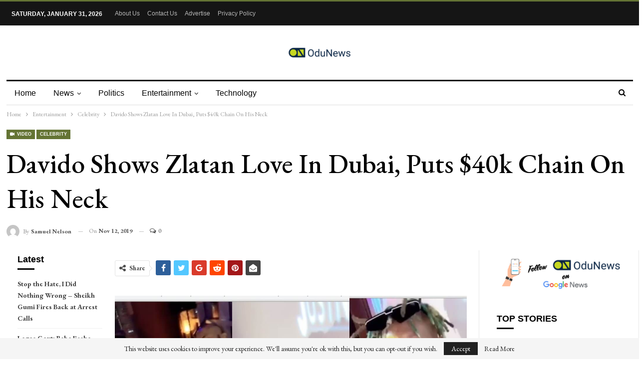

--- FILE ---
content_type: text/html; charset=UTF-8
request_url: https://odunews.com/2019/11/davido-shows-zlatan-love-in-dubai-puts-40k-chain-on-his-neck/
body_size: 22222
content:
	<!DOCTYPE html>
		<!--[if IE 8]>
	<html class="ie ie8" lang="en-US"> <![endif]-->
	<!--[if IE 9]>
	<html class="ie ie9" lang="en-US"> <![endif]-->
	<!--[if gt IE 9]><!-->
<html lang="en-US"> <!--<![endif]-->
	<head>
				<meta charset="UTF-8">
		<meta http-equiv="X-UA-Compatible" content="IE=edge">
		<meta name="viewport" content="width=device-width, initial-scale=1.0">
		<link rel="pingback" href="https://odunews.com/xmlrpc.php"/>

		<meta name='robots' content='index, follow, max-image-preview:large, max-snippet:-1, max-video-preview:-1' />

	<!-- This site is optimized with the Yoast SEO Premium plugin v23.9 (Yoast SEO v26.8) - https://yoast.com/product/yoast-seo-premium-wordpress/ -->
	<title>Davido Shows Zlatan Love In Dubai, Puts $40k Chain On His Neck</title>
	<link rel="canonical" href="https://odunews.com/2019/11/davido-shows-zlatan-love-in-dubai-puts-40k-chain-on-his-neck/" />
	<meta property="og:locale" content="en_US" />
	<meta property="og:type" content="article" />
	<meta property="og:title" content="Davido Shows Zlatan Love In Dubai, Puts $40k Chain On His Neck" />
	<meta property="og:description" content="Nigerian music superstar, Davido has continued to show fellow musical artists love and one of his recent beneficiaries is rapper, Zlatan Ibile. On Wednesday, November 13, 2019, Davido breaks another record by dashing out a $40k chain to Zlatan. OduNews.com gathered how this went down in Dubai where the artists were supposed to be on [&hellip;]" />
	<meta property="og:url" content="https://odunews.com/2019/11/davido-shows-zlatan-love-in-dubai-puts-40k-chain-on-his-neck/" />
	<meta property="og:site_name" content="OduNews.com" />
	<meta property="article:publisher" content="https://www.facebook.com/odunewsng" />
	<meta property="article:published_time" content="2019-11-13T06:40:52+00:00" />
	<meta property="article:modified_time" content="2019-11-13T06:45:32+00:00" />
	<meta property="og:image" content="https://odunews.com/wp-content/uploads/2019/11/Fotoram.io-22-1.jpg" />
	<meta property="og:image:width" content="1200" />
	<meta property="og:image:height" content="900" />
	<meta property="og:image:type" content="image/jpeg" />
	<meta name="author" content="Samuel Nelson" />
	<meta name="twitter:card" content="summary_large_image" />
	<meta name="twitter:creator" content="@odunewsng" />
	<meta name="twitter:site" content="@odunewsng" />
	<meta name="twitter:label1" content="Written by" />
	<meta name="twitter:data1" content="Samuel Nelson" />
	<meta name="twitter:label2" content="Est. reading time" />
	<meta name="twitter:data2" content="1 minute" />
	<script type="application/ld+json" class="yoast-schema-graph">{"@context":"https://schema.org","@graph":[{"@type":"ReportageNewsArticle","@id":"https://odunews.com/2019/11/davido-shows-zlatan-love-in-dubai-puts-40k-chain-on-his-neck/#article","isPartOf":{"@id":"https://odunews.com/2019/11/davido-shows-zlatan-love-in-dubai-puts-40k-chain-on-his-neck/"},"author":{"name":"Samuel Nelson","@id":"https://odunews.com/#/schema/person/857e510eea1fd72922c56396a1861181"},"headline":"Davido Shows Zlatan Love In Dubai, Puts $40k Chain On His Neck","datePublished":"2019-11-13T06:40:52+00:00","dateModified":"2019-11-13T06:45:32+00:00","mainEntityOfPage":{"@id":"https://odunews.com/2019/11/davido-shows-zlatan-love-in-dubai-puts-40k-chain-on-his-neck/"},"wordCount":247,"commentCount":0,"publisher":{"@id":"https://odunews.com/#organization"},"image":{"@id":"https://odunews.com/2019/11/davido-shows-zlatan-love-in-dubai-puts-40k-chain-on-his-neck/#primaryimage"},"thumbnailUrl":"https://odunews.com/wp-content/uploads/2019/11/Fotoram.io-22-1.jpg","keywords":["Davido","Dubai","Zlatan Ibile"],"articleSection":["Celebrity"],"inLanguage":"en-US","potentialAction":[{"@type":"CommentAction","name":"Comment","target":["https://odunews.com/2019/11/davido-shows-zlatan-love-in-dubai-puts-40k-chain-on-his-neck/#respond"]}],"copyrightYear":"2019","copyrightHolder":{"@id":"https://odunews.com/#organization"}},{"@type":"WebPage","@id":"https://odunews.com/2019/11/davido-shows-zlatan-love-in-dubai-puts-40k-chain-on-his-neck/","url":"https://odunews.com/2019/11/davido-shows-zlatan-love-in-dubai-puts-40k-chain-on-his-neck/","name":"Davido Shows Zlatan Love In Dubai, Puts $40k Chain On His Neck","isPartOf":{"@id":"https://odunews.com/#website"},"primaryImageOfPage":{"@id":"https://odunews.com/2019/11/davido-shows-zlatan-love-in-dubai-puts-40k-chain-on-his-neck/#primaryimage"},"image":{"@id":"https://odunews.com/2019/11/davido-shows-zlatan-love-in-dubai-puts-40k-chain-on-his-neck/#primaryimage"},"thumbnailUrl":"https://odunews.com/wp-content/uploads/2019/11/Fotoram.io-22-1.jpg","datePublished":"2019-11-13T06:40:52+00:00","dateModified":"2019-11-13T06:45:32+00:00","breadcrumb":{"@id":"https://odunews.com/2019/11/davido-shows-zlatan-love-in-dubai-puts-40k-chain-on-his-neck/#breadcrumb"},"inLanguage":"en-US","potentialAction":[{"@type":"ReadAction","target":["https://odunews.com/2019/11/davido-shows-zlatan-love-in-dubai-puts-40k-chain-on-his-neck/"]}]},{"@type":"ImageObject","inLanguage":"en-US","@id":"https://odunews.com/2019/11/davido-shows-zlatan-love-in-dubai-puts-40k-chain-on-his-neck/#primaryimage","url":"https://odunews.com/wp-content/uploads/2019/11/Fotoram.io-22-1.jpg","contentUrl":"https://odunews.com/wp-content/uploads/2019/11/Fotoram.io-22-1.jpg","width":1200,"height":900,"caption":"Video of Davido putting $40k chain on Zlatan Ibile neck"},{"@type":"BreadcrumbList","@id":"https://odunews.com/2019/11/davido-shows-zlatan-love-in-dubai-puts-40k-chain-on-his-neck/#breadcrumb","itemListElement":[{"@type":"ListItem","position":1,"name":"Home","item":"https://odunews.com/"},{"@type":"ListItem","position":2,"name":"Davido Shows Zlatan Love In Dubai, Puts $40k Chain On His Neck"}]},{"@type":"WebSite","@id":"https://odunews.com/#website","url":"https://odunews.com/","name":"OduNews","description":"Breaking News &amp; Top Stories from Nigeria","publisher":{"@id":"https://odunews.com/#organization"},"alternateName":"Latest Naija News","potentialAction":[{"@type":"SearchAction","target":{"@type":"EntryPoint","urlTemplate":"https://odunews.com/?s={search_term_string}"},"query-input":{"@type":"PropertyValueSpecification","valueRequired":true,"valueName":"search_term_string"}}],"inLanguage":"en-US"},{"@type":"Organization","@id":"https://odunews.com/#organization","name":"OduNews Media Publishing","alternateName":"OduNews.com","url":"https://odunews.com/","logo":{"@type":"ImageObject","inLanguage":"en-US","@id":"https://odunews.com/#/schema/logo/image/","url":"https://odunews.com/wp-content/uploads/2020/01/OduNews-news.png","contentUrl":"https://odunews.com/wp-content/uploads/2020/01/OduNews-news.png","width":1800,"height":1800,"caption":"OduNews Media Publishing"},"image":{"@id":"https://odunews.com/#/schema/logo/image/"},"sameAs":["https://www.facebook.com/odunewsng","https://x.com/odunewsng","https://www.instagram.com/odunewsng/","https://www.linkedin.com/company/odunews/"]},{"@type":"Person","@id":"https://odunews.com/#/schema/person/857e510eea1fd72922c56396a1861181","name":"Samuel Nelson","image":{"@type":"ImageObject","inLanguage":"en-US","@id":"https://odunews.com/#/schema/person/image/","url":"https://secure.gravatar.com/avatar/ee6e3b02a2a82a9ed6bb462cf23ba1736ebd0249117d8ee210446cc856c115fa?s=96&d=mm&r=g","contentUrl":"https://secure.gravatar.com/avatar/ee6e3b02a2a82a9ed6bb462cf23ba1736ebd0249117d8ee210446cc856c115fa?s=96&d=mm&r=g","caption":"Samuel Nelson"},"description":"Mass Communication graduate and a fellow of Nigerian Union Of Journalists (NUJ)","url":"https://odunews.com/author/sammy/"}]}</script>
	<!-- / Yoast SEO Premium plugin. -->


<link rel='dns-prefetch' href='//fonts.googleapis.com' />
<link rel="alternate" type="application/rss+xml" title="OduNews.com &raquo; Feed" href="https://odunews.com/feed/" />
<link rel="alternate" type="application/rss+xml" title="OduNews.com &raquo; Comments Feed" href="https://odunews.com/comments/feed/" />
<link rel="alternate" type="application/rss+xml" title="OduNews.com &raquo; Davido Shows Zlatan Love In Dubai, Puts $40k Chain On His Neck Comments Feed" href="https://odunews.com/2019/11/davido-shows-zlatan-love-in-dubai-puts-40k-chain-on-his-neck/feed/" />
<link rel="alternate" title="oEmbed (JSON)" type="application/json+oembed" href="https://odunews.com/wp-json/oembed/1.0/embed?url=https%3A%2F%2Fodunews.com%2F2019%2F11%2Fdavido-shows-zlatan-love-in-dubai-puts-40k-chain-on-his-neck%2F" />
<link rel="alternate" title="oEmbed (XML)" type="text/xml+oembed" href="https://odunews.com/wp-json/oembed/1.0/embed?url=https%3A%2F%2Fodunews.com%2F2019%2F11%2Fdavido-shows-zlatan-love-in-dubai-puts-40k-chain-on-his-neck%2F&#038;format=xml" />
<style id='wp-img-auto-sizes-contain-inline-css' type='text/css'>
img:is([sizes=auto i],[sizes^="auto," i]){contain-intrinsic-size:3000px 1500px}
/*# sourceURL=wp-img-auto-sizes-contain-inline-css */
</style>
<style id='wp-emoji-styles-inline-css' type='text/css'>

	img.wp-smiley, img.emoji {
		display: inline !important;
		border: none !important;
		box-shadow: none !important;
		height: 1em !important;
		width: 1em !important;
		margin: 0 0.07em !important;
		vertical-align: -0.1em !important;
		background: none !important;
		padding: 0 !important;
	}
/*# sourceURL=wp-emoji-styles-inline-css */
</style>
<style id='wp-block-library-inline-css' type='text/css'>
:root{--wp-block-synced-color:#7a00df;--wp-block-synced-color--rgb:122,0,223;--wp-bound-block-color:var(--wp-block-synced-color);--wp-editor-canvas-background:#ddd;--wp-admin-theme-color:#007cba;--wp-admin-theme-color--rgb:0,124,186;--wp-admin-theme-color-darker-10:#006ba1;--wp-admin-theme-color-darker-10--rgb:0,107,160.5;--wp-admin-theme-color-darker-20:#005a87;--wp-admin-theme-color-darker-20--rgb:0,90,135;--wp-admin-border-width-focus:2px}@media (min-resolution:192dpi){:root{--wp-admin-border-width-focus:1.5px}}.wp-element-button{cursor:pointer}:root .has-very-light-gray-background-color{background-color:#eee}:root .has-very-dark-gray-background-color{background-color:#313131}:root .has-very-light-gray-color{color:#eee}:root .has-very-dark-gray-color{color:#313131}:root .has-vivid-green-cyan-to-vivid-cyan-blue-gradient-background{background:linear-gradient(135deg,#00d084,#0693e3)}:root .has-purple-crush-gradient-background{background:linear-gradient(135deg,#34e2e4,#4721fb 50%,#ab1dfe)}:root .has-hazy-dawn-gradient-background{background:linear-gradient(135deg,#faaca8,#dad0ec)}:root .has-subdued-olive-gradient-background{background:linear-gradient(135deg,#fafae1,#67a671)}:root .has-atomic-cream-gradient-background{background:linear-gradient(135deg,#fdd79a,#004a59)}:root .has-nightshade-gradient-background{background:linear-gradient(135deg,#330968,#31cdcf)}:root .has-midnight-gradient-background{background:linear-gradient(135deg,#020381,#2874fc)}:root{--wp--preset--font-size--normal:16px;--wp--preset--font-size--huge:42px}.has-regular-font-size{font-size:1em}.has-larger-font-size{font-size:2.625em}.has-normal-font-size{font-size:var(--wp--preset--font-size--normal)}.has-huge-font-size{font-size:var(--wp--preset--font-size--huge)}.has-text-align-center{text-align:center}.has-text-align-left{text-align:left}.has-text-align-right{text-align:right}.has-fit-text{white-space:nowrap!important}#end-resizable-editor-section{display:none}.aligncenter{clear:both}.items-justified-left{justify-content:flex-start}.items-justified-center{justify-content:center}.items-justified-right{justify-content:flex-end}.items-justified-space-between{justify-content:space-between}.screen-reader-text{border:0;clip-path:inset(50%);height:1px;margin:-1px;overflow:hidden;padding:0;position:absolute;width:1px;word-wrap:normal!important}.screen-reader-text:focus{background-color:#ddd;clip-path:none;color:#444;display:block;font-size:1em;height:auto;left:5px;line-height:normal;padding:15px 23px 14px;text-decoration:none;top:5px;width:auto;z-index:100000}html :where(.has-border-color){border-style:solid}html :where([style*=border-top-color]){border-top-style:solid}html :where([style*=border-right-color]){border-right-style:solid}html :where([style*=border-bottom-color]){border-bottom-style:solid}html :where([style*=border-left-color]){border-left-style:solid}html :where([style*=border-width]){border-style:solid}html :where([style*=border-top-width]){border-top-style:solid}html :where([style*=border-right-width]){border-right-style:solid}html :where([style*=border-bottom-width]){border-bottom-style:solid}html :where([style*=border-left-width]){border-left-style:solid}html :where(img[class*=wp-image-]){height:auto;max-width:100%}:where(figure){margin:0 0 1em}html :where(.is-position-sticky){--wp-admin--admin-bar--position-offset:var(--wp-admin--admin-bar--height,0px)}@media screen and (max-width:600px){html :where(.is-position-sticky){--wp-admin--admin-bar--position-offset:0px}}

/*# sourceURL=wp-block-library-inline-css */
</style><style id='global-styles-inline-css' type='text/css'>
:root{--wp--preset--aspect-ratio--square: 1;--wp--preset--aspect-ratio--4-3: 4/3;--wp--preset--aspect-ratio--3-4: 3/4;--wp--preset--aspect-ratio--3-2: 3/2;--wp--preset--aspect-ratio--2-3: 2/3;--wp--preset--aspect-ratio--16-9: 16/9;--wp--preset--aspect-ratio--9-16: 9/16;--wp--preset--color--black: #000000;--wp--preset--color--cyan-bluish-gray: #abb8c3;--wp--preset--color--white: #ffffff;--wp--preset--color--pale-pink: #f78da7;--wp--preset--color--vivid-red: #cf2e2e;--wp--preset--color--luminous-vivid-orange: #ff6900;--wp--preset--color--luminous-vivid-amber: #fcb900;--wp--preset--color--light-green-cyan: #7bdcb5;--wp--preset--color--vivid-green-cyan: #00d084;--wp--preset--color--pale-cyan-blue: #8ed1fc;--wp--preset--color--vivid-cyan-blue: #0693e3;--wp--preset--color--vivid-purple: #9b51e0;--wp--preset--gradient--vivid-cyan-blue-to-vivid-purple: linear-gradient(135deg,rgb(6,147,227) 0%,rgb(155,81,224) 100%);--wp--preset--gradient--light-green-cyan-to-vivid-green-cyan: linear-gradient(135deg,rgb(122,220,180) 0%,rgb(0,208,130) 100%);--wp--preset--gradient--luminous-vivid-amber-to-luminous-vivid-orange: linear-gradient(135deg,rgb(252,185,0) 0%,rgb(255,105,0) 100%);--wp--preset--gradient--luminous-vivid-orange-to-vivid-red: linear-gradient(135deg,rgb(255,105,0) 0%,rgb(207,46,46) 100%);--wp--preset--gradient--very-light-gray-to-cyan-bluish-gray: linear-gradient(135deg,rgb(238,238,238) 0%,rgb(169,184,195) 100%);--wp--preset--gradient--cool-to-warm-spectrum: linear-gradient(135deg,rgb(74,234,220) 0%,rgb(151,120,209) 20%,rgb(207,42,186) 40%,rgb(238,44,130) 60%,rgb(251,105,98) 80%,rgb(254,248,76) 100%);--wp--preset--gradient--blush-light-purple: linear-gradient(135deg,rgb(255,206,236) 0%,rgb(152,150,240) 100%);--wp--preset--gradient--blush-bordeaux: linear-gradient(135deg,rgb(254,205,165) 0%,rgb(254,45,45) 50%,rgb(107,0,62) 100%);--wp--preset--gradient--luminous-dusk: linear-gradient(135deg,rgb(255,203,112) 0%,rgb(199,81,192) 50%,rgb(65,88,208) 100%);--wp--preset--gradient--pale-ocean: linear-gradient(135deg,rgb(255,245,203) 0%,rgb(182,227,212) 50%,rgb(51,167,181) 100%);--wp--preset--gradient--electric-grass: linear-gradient(135deg,rgb(202,248,128) 0%,rgb(113,206,126) 100%);--wp--preset--gradient--midnight: linear-gradient(135deg,rgb(2,3,129) 0%,rgb(40,116,252) 100%);--wp--preset--font-size--small: 13px;--wp--preset--font-size--medium: 20px;--wp--preset--font-size--large: 36px;--wp--preset--font-size--x-large: 42px;--wp--preset--spacing--20: 0.44rem;--wp--preset--spacing--30: 0.67rem;--wp--preset--spacing--40: 1rem;--wp--preset--spacing--50: 1.5rem;--wp--preset--spacing--60: 2.25rem;--wp--preset--spacing--70: 3.38rem;--wp--preset--spacing--80: 5.06rem;--wp--preset--shadow--natural: 6px 6px 9px rgba(0, 0, 0, 0.2);--wp--preset--shadow--deep: 12px 12px 50px rgba(0, 0, 0, 0.4);--wp--preset--shadow--sharp: 6px 6px 0px rgba(0, 0, 0, 0.2);--wp--preset--shadow--outlined: 6px 6px 0px -3px rgb(255, 255, 255), 6px 6px rgb(0, 0, 0);--wp--preset--shadow--crisp: 6px 6px 0px rgb(0, 0, 0);}:where(.is-layout-flex){gap: 0.5em;}:where(.is-layout-grid){gap: 0.5em;}body .is-layout-flex{display: flex;}.is-layout-flex{flex-wrap: wrap;align-items: center;}.is-layout-flex > :is(*, div){margin: 0;}body .is-layout-grid{display: grid;}.is-layout-grid > :is(*, div){margin: 0;}:where(.wp-block-columns.is-layout-flex){gap: 2em;}:where(.wp-block-columns.is-layout-grid){gap: 2em;}:where(.wp-block-post-template.is-layout-flex){gap: 1.25em;}:where(.wp-block-post-template.is-layout-grid){gap: 1.25em;}.has-black-color{color: var(--wp--preset--color--black) !important;}.has-cyan-bluish-gray-color{color: var(--wp--preset--color--cyan-bluish-gray) !important;}.has-white-color{color: var(--wp--preset--color--white) !important;}.has-pale-pink-color{color: var(--wp--preset--color--pale-pink) !important;}.has-vivid-red-color{color: var(--wp--preset--color--vivid-red) !important;}.has-luminous-vivid-orange-color{color: var(--wp--preset--color--luminous-vivid-orange) !important;}.has-luminous-vivid-amber-color{color: var(--wp--preset--color--luminous-vivid-amber) !important;}.has-light-green-cyan-color{color: var(--wp--preset--color--light-green-cyan) !important;}.has-vivid-green-cyan-color{color: var(--wp--preset--color--vivid-green-cyan) !important;}.has-pale-cyan-blue-color{color: var(--wp--preset--color--pale-cyan-blue) !important;}.has-vivid-cyan-blue-color{color: var(--wp--preset--color--vivid-cyan-blue) !important;}.has-vivid-purple-color{color: var(--wp--preset--color--vivid-purple) !important;}.has-black-background-color{background-color: var(--wp--preset--color--black) !important;}.has-cyan-bluish-gray-background-color{background-color: var(--wp--preset--color--cyan-bluish-gray) !important;}.has-white-background-color{background-color: var(--wp--preset--color--white) !important;}.has-pale-pink-background-color{background-color: var(--wp--preset--color--pale-pink) !important;}.has-vivid-red-background-color{background-color: var(--wp--preset--color--vivid-red) !important;}.has-luminous-vivid-orange-background-color{background-color: var(--wp--preset--color--luminous-vivid-orange) !important;}.has-luminous-vivid-amber-background-color{background-color: var(--wp--preset--color--luminous-vivid-amber) !important;}.has-light-green-cyan-background-color{background-color: var(--wp--preset--color--light-green-cyan) !important;}.has-vivid-green-cyan-background-color{background-color: var(--wp--preset--color--vivid-green-cyan) !important;}.has-pale-cyan-blue-background-color{background-color: var(--wp--preset--color--pale-cyan-blue) !important;}.has-vivid-cyan-blue-background-color{background-color: var(--wp--preset--color--vivid-cyan-blue) !important;}.has-vivid-purple-background-color{background-color: var(--wp--preset--color--vivid-purple) !important;}.has-black-border-color{border-color: var(--wp--preset--color--black) !important;}.has-cyan-bluish-gray-border-color{border-color: var(--wp--preset--color--cyan-bluish-gray) !important;}.has-white-border-color{border-color: var(--wp--preset--color--white) !important;}.has-pale-pink-border-color{border-color: var(--wp--preset--color--pale-pink) !important;}.has-vivid-red-border-color{border-color: var(--wp--preset--color--vivid-red) !important;}.has-luminous-vivid-orange-border-color{border-color: var(--wp--preset--color--luminous-vivid-orange) !important;}.has-luminous-vivid-amber-border-color{border-color: var(--wp--preset--color--luminous-vivid-amber) !important;}.has-light-green-cyan-border-color{border-color: var(--wp--preset--color--light-green-cyan) !important;}.has-vivid-green-cyan-border-color{border-color: var(--wp--preset--color--vivid-green-cyan) !important;}.has-pale-cyan-blue-border-color{border-color: var(--wp--preset--color--pale-cyan-blue) !important;}.has-vivid-cyan-blue-border-color{border-color: var(--wp--preset--color--vivid-cyan-blue) !important;}.has-vivid-purple-border-color{border-color: var(--wp--preset--color--vivid-purple) !important;}.has-vivid-cyan-blue-to-vivid-purple-gradient-background{background: var(--wp--preset--gradient--vivid-cyan-blue-to-vivid-purple) !important;}.has-light-green-cyan-to-vivid-green-cyan-gradient-background{background: var(--wp--preset--gradient--light-green-cyan-to-vivid-green-cyan) !important;}.has-luminous-vivid-amber-to-luminous-vivid-orange-gradient-background{background: var(--wp--preset--gradient--luminous-vivid-amber-to-luminous-vivid-orange) !important;}.has-luminous-vivid-orange-to-vivid-red-gradient-background{background: var(--wp--preset--gradient--luminous-vivid-orange-to-vivid-red) !important;}.has-very-light-gray-to-cyan-bluish-gray-gradient-background{background: var(--wp--preset--gradient--very-light-gray-to-cyan-bluish-gray) !important;}.has-cool-to-warm-spectrum-gradient-background{background: var(--wp--preset--gradient--cool-to-warm-spectrum) !important;}.has-blush-light-purple-gradient-background{background: var(--wp--preset--gradient--blush-light-purple) !important;}.has-blush-bordeaux-gradient-background{background: var(--wp--preset--gradient--blush-bordeaux) !important;}.has-luminous-dusk-gradient-background{background: var(--wp--preset--gradient--luminous-dusk) !important;}.has-pale-ocean-gradient-background{background: var(--wp--preset--gradient--pale-ocean) !important;}.has-electric-grass-gradient-background{background: var(--wp--preset--gradient--electric-grass) !important;}.has-midnight-gradient-background{background: var(--wp--preset--gradient--midnight) !important;}.has-small-font-size{font-size: var(--wp--preset--font-size--small) !important;}.has-medium-font-size{font-size: var(--wp--preset--font-size--medium) !important;}.has-large-font-size{font-size: var(--wp--preset--font-size--large) !important;}.has-x-large-font-size{font-size: var(--wp--preset--font-size--x-large) !important;}
/*# sourceURL=global-styles-inline-css */
</style>

<style id='classic-theme-styles-inline-css' type='text/css'>
/*! This file is auto-generated */
.wp-block-button__link{color:#fff;background-color:#32373c;border-radius:9999px;box-shadow:none;text-decoration:none;padding:calc(.667em + 2px) calc(1.333em + 2px);font-size:1.125em}.wp-block-file__button{background:#32373c;color:#fff;text-decoration:none}
/*# sourceURL=/wp-includes/css/classic-themes.min.css */
</style>
<link rel='stylesheet' id='bf-slick-css' href='https://odunews.com/wp-content/themes/publisher/includes/libs/better-framework/assets/css/slick.min.css?ver=3.15.0' type='text/css' media='all' />
<link rel='stylesheet' id='pretty-photo-css' href='https://odunews.com/wp-content/themes/publisher/includes/libs/better-framework/assets/css/pretty-photo.min.css?ver=3.15.0' type='text/css' media='all' />
<link rel='stylesheet' id='bs-icons-css' href='https://odunews.com/wp-content/themes/publisher/includes/libs/better-framework/assets/css/bs-icons.css?ver=3.15.0' type='text/css' media='all' />
<link rel='stylesheet' id='theme-libs-css' href='https://odunews.com/wp-content/themes/publisher/css/theme-libs.min.css?ver=7.11.0' type='text/css' media='all' />
<link rel='stylesheet' id='fontawesome-css' href='https://odunews.com/wp-content/themes/publisher/includes/libs/better-framework/assets/css/font-awesome.min.css?ver=3.15.0' type='text/css' media='all' />
<link rel='stylesheet' id='publisher-css' href='https://odunews.com/wp-content/themes/publisher/style-7.11.0.min.css?ver=7.11.0' type='text/css' media='all' />
<link rel='stylesheet' id='better-framework-main-fonts-css' href='https://fonts.googleapis.com/css?family=EB+Garamond:400,700,500,600italic,600&#038;display=swap' type='text/css' media='all' />
<link rel='stylesheet' id='publisher-theme-newspaper-daily-css' href='https://odunews.com/wp-content/themes/publisher/includes/styles/newspaper-daily/style.min.css?ver=7.11.0' type='text/css' media='all' />
<script type="text/javascript" id="image-watermark-no-right-click-js-before">
/* <![CDATA[ */
var iwArgsNoRightClick = {"rightclick":"N","draganddrop":"N","devtools":"Y","enableToast":"Y","toastMessage":"This content is protected"};

//# sourceURL=image-watermark-no-right-click-js-before
/* ]]> */
</script>
<script type="text/javascript" src="https://odunews.com/wp-content/plugins/image-watermark/js/no-right-click.js?ver=2.0.7" id="image-watermark-no-right-click-js"></script>
<script type="text/javascript" src="https://odunews.com/wp-includes/js/jquery/jquery.min.js?ver=3.7.1" id="jquery-core-js"></script>
<script type="text/javascript" src="https://odunews.com/wp-includes/js/jquery/jquery-migrate.min.js?ver=3.4.1" id="jquery-migrate-js"></script>
<script></script><link rel="https://api.w.org/" href="https://odunews.com/wp-json/" /><link rel="alternate" title="JSON" type="application/json" href="https://odunews.com/wp-json/wp/v2/posts/101242" /><link rel="EditURI" type="application/rsd+xml" title="RSD" href="https://odunews.com/xmlrpc.php?rsd" />
<meta name="generator" content="WordPress 6.9" />
<link rel='shortlink' href='https://odunews.com/?p=101242' />
			<link rel="shortcut icon" href="http://odunews.com/wp-content/uploads/2019/12/cropped-odunews-logo-website.png">			<link rel="apple-touch-icon" href="http://odunews.com/wp-content/uploads/2019/12/cropped-odunews-logo-website.png">			<link rel="apple-touch-icon" sizes="114x114" href="http://odunews.com/wp-content/uploads/2019/12/cropped-odunews-logo-website.png">			<link rel="apple-touch-icon" sizes="72x72" href="http://odunews.com/wp-content/uploads/2019/12/cropped-odunews-logo-website.png">			<link rel="apple-touch-icon" sizes="144x144" href="http://odunews.com/wp-content/uploads/2019/12/cropped-odunews-logo-website.png"><meta name="generator" content="Powered by WPBakery Page Builder - drag and drop page builder for WordPress."/>
<link rel='stylesheet' id='7.11.0-1762768241' href='https://odunews.com/wp-content/bs-booster-cache/98b89e515c55da2e4b54c7ee07c8f67c.css' type='text/css' media='all' />
<link rel="icon" href="https://odunews.com/wp-content/uploads/2019/12/cropped-odunews-logo-website-32x32.png" sizes="32x32" />
<link rel="icon" href="https://odunews.com/wp-content/uploads/2019/12/cropped-odunews-logo-website-192x192.png" sizes="192x192" />
<link rel="apple-touch-icon" href="https://odunews.com/wp-content/uploads/2019/12/cropped-odunews-logo-website-180x180.png" />
<meta name="msapplication-TileImage" content="https://odunews.com/wp-content/uploads/2019/12/cropped-odunews-logo-website-270x270.png" />
<noscript><style> .wpb_animate_when_almost_visible { opacity: 1; }</style></noscript><script src="https://jsc.idealmedia.io/site/968873.js" async>
</script>


<script async src="https://pagead2.googlesyndication.com/pagead/js/adsbygoogle.js?client=ca-pub-5045470693117022"
     crossorigin="anonymous"></script>

<script src="https://jsc.mgid.com/site/633256.js" async> 
 </script> 
 
<meta name="yandex-verification" content="b829d31871ed8563" />
<!-- Global site tag (gtag.js) - Google Analytics -->
<script async src="https://www.googletagmanager.com/gtag/js?id=UA-127224936-1"></script>
<script>
  window.dataLayer = window.dataLayer || [];
  function gtag(){dataLayer.push(arguments);}
  gtag('js', new Date());

  gtag('config', 'UA-127224936-1');
</script>

<meta name="facebook-domain-verification" content="lke20lmq7l6yeupyqptpb02hlp8you" />

<meta name="p:domain_verify" content="67590add64127d64700cfca4d6b2e18d"/>

<!-- Clarity tracking code for https://latestnaija.news/ --><script>    (function(c,l,a,r,i,t,y){        c[a]=c[a]||function(){(c[a].q=c[a].q||[]).push(arguments)};        t=l.createElement(r);t.async=1;t.src="https://www.clarity.ms/tag/"+i+"?ref=bwt";        y=l.getElementsByTagName(r)[0];y.parentNode.insertBefore(t,y);    })(window, document, "clarity", "script", "ht7i3ors73");</script>	<link rel='stylesheet' id='mediaelement-css' href='https://odunews.com/wp-includes/js/mediaelement/mediaelementplayer-legacy.min.css?ver=4.2.17' type='text/css' media='all' />
<link rel='stylesheet' id='wp-mediaelement-css' href='https://odunews.com/wp-includes/js/mediaelement/wp-mediaelement.min.css?ver=6.9' type='text/css' media='all' />
</head>

<body class="wp-singular post-template-default single single-post postid-101242 single-format-video wp-theme-publisher bs-theme bs-publisher bs-publisher-newspaper-daily active-light-box active-top-line ltr close-rh page-layout-3-col page-layout-3-col-4 full-width active-sticky-sidebar main-menu-sticky-smart main-menu-boxed active-ajax-search single-prim-cat-128 single-cat-128  wpb-js-composer js-comp-ver-8.0.1 vc_responsive bs-ll-d" dir="ltr">
		<div class="main-wrap content-main-wrap">
			<header id="header" class="site-header header-style-1 boxed" itemscope="itemscope" itemtype="https://schema.org/WPHeader">
		<section class="topbar topbar-style-1 hidden-xs hidden-xs">
	<div class="content-wrap">
		<div class="container">
			<div class="topbar-inner clearfix">

				
				<div class="section-menu">
						<div id="menu-top" class="menu top-menu-wrapper" role="navigation" itemscope="itemscope" itemtype="https://schema.org/SiteNavigationElement">
		<nav class="top-menu-container">

			<ul id="top-navigation" class="top-menu menu clearfix bsm-pure">
									<li id="topbar-date" class="menu-item menu-item-date">
					<span
						class="topbar-date">Saturday, January 31, 2026</span>
					</li>
					<li id="menu-item-100942" class="menu-item menu-item-type-post_type menu-item-object-page better-anim-fade menu-item-100942"><a href="https://odunews.com/about-us/">About Us</a></li>
<li id="menu-item-104227" class="menu-item menu-item-type-post_type menu-item-object-page better-anim-fade menu-item-104227"><a href="https://odunews.com/contact-us/">Contact Us</a></li>
<li id="menu-item-100939" class="menu-item menu-item-type-post_type menu-item-object-page better-anim-fade menu-item-100939"><a href="https://odunews.com/advertise/">Advertise</a></li>
<li id="menu-item-100941" class="menu-item menu-item-type-post_type menu-item-object-page menu-item-privacy-policy better-anim-fade menu-item-100941"><a href="https://odunews.com/privacy-policy/">Privacy Policy</a></li>
			</ul>

		</nav>
	</div>
				</div>
			</div>
		</div>
	</div>
</section>
		<div class="header-inner">
			<div class="content-wrap">
				<div class="container">
					<div id="site-branding" class="site-branding">
	<p  id="site-title" class="logo h1 img-logo">
	<a href="https://odunews.com/" itemprop="url" rel="home">
					<img id="site-logo" src="http://odunews.com/wp-content/uploads/2019/12/odunews-logo-website-e1582163891934.png"
			     alt="OduNews"  data-bsrjs="http://odunews.com/wp-content/uploads/2019/12/odunews-logo-website-e1582163891934.png"  />

			<span class="site-title">OduNews - Breaking News &amp; Top Stories from Nigeria</span>
				</a>
</p>
</div><!-- .site-branding -->
				</div>

			</div>
		</div>
		<div id="menu-main" class="menu main-menu-wrapper show-search-item menu-actions-btn-width-1" role="navigation" itemscope="itemscope" itemtype="https://schema.org/SiteNavigationElement">
	<div class="main-menu-inner">
		<div class="content-wrap">
			<div class="container">

				<nav class="main-menu-container">
					<ul id="main-navigation" class="main-menu menu bsm-pure clearfix">
						<li id="menu-item-171269" class="menu-item menu-item-type-post_type menu-item-object-page menu-item-home better-anim-fade menu-item-171269"><a href="https://odunews.com/">Home</a></li>
<li id="menu-item-1908" class="menu-item menu-item-type-taxonomy menu-item-object-category menu-item-has-children menu-term-64 better-anim-fade menu-item-1908"><a href="https://odunews.com/news/">News</a>
<ul class="sub-menu">
	<li id="menu-item-2038" class="menu-item menu-item-type-taxonomy menu-item-object-category menu-term-122 better-anim-fade menu-item-2038"><a href="https://odunews.com/news/business/">Business</a></li>
	<li id="menu-item-2045" class="menu-item menu-item-type-taxonomy menu-item-object-category menu-term-130 better-anim-fade menu-item-2045"><a href="https://odunews.com/news/nigeria/">Nigeria</a></li>
	<li id="menu-item-2044" class="menu-item menu-item-type-taxonomy menu-item-object-category menu-term-131 better-anim-fade menu-item-2044"><a href="https://odunews.com/news/africa/">Africa</a></li>
</ul>
</li>
<li id="menu-item-2046" class="menu-item menu-item-type-taxonomy menu-item-object-category menu-term-103 better-anim-fade menu-item-2046"><a href="https://odunews.com/news/politics/">Politics</a></li>
<li id="menu-item-1905" class="menu-item menu-item-type-taxonomy menu-item-object-category current-post-ancestor menu-item-has-children menu-term-1 better-anim-fade menu-item-1905"><a href="https://odunews.com/entertainment/">Entertainment</a>
<ul class="sub-menu">
	<li id="menu-item-2042" class="menu-item menu-item-type-taxonomy menu-item-object-category current-post-ancestor current-menu-parent current-post-parent menu-term-128 better-anim-fade menu-item-2042"><a href="https://odunews.com/entertainment/gossip/">Celebrity</a></li>
	<li id="menu-item-1906" class="menu-item menu-item-type-taxonomy menu-item-object-category menu-term-66 better-anim-fade menu-item-1906"><a href="https://odunews.com/movies/">Movies</a></li>
</ul>
</li>
<li id="menu-item-2048" class="menu-item menu-item-type-taxonomy menu-item-object-category menu-term-125 better-anim-fade menu-item-2048"><a href="https://odunews.com/technology/">Technology</a></li>
					</ul><!-- #main-navigation -->
											<div class="menu-action-buttons width-1">
															<div class="search-container close">
									<span class="search-handler"><i class="fa fa-search"></i></span>

									<div class="search-box clearfix">
										<form role="search" method="get" class="search-form clearfix" action="https://odunews.com">
	<input type="search" class="search-field"
	       placeholder="Search..."
	       value="" name="s"
	       title="Search for:"
	       autocomplete="off">
	<input type="submit" class="search-submit" value="Search">
</form><!-- .search-form -->
									</div>
								</div>
														</div>
										</nav><!-- .main-menu-container -->

			</div>
		</div>
	</div>
</div><!-- .menu -->	</header><!-- .header -->
	<div class="rh-header clearfix light deferred-block-exclude">
		<div class="rh-container clearfix">

			<div class="menu-container close">
				<span class="menu-handler"><span class="lines"></span></span>
			</div><!-- .menu-container -->

			<div class="logo-container rh-img-logo">
				<a href="https://odunews.com/" itemprop="url" rel="home">
											<img src="http://odunews.com/wp-content/uploads/2019/12/odunews-logo-website-e1582163891934.png"
						     alt="OduNews.com"  data-bsrjs="http://odunews.com/wp-content/uploads/2019/12/odunews-logo-website-e1582163891934.png"  />				</a>
			</div><!-- .logo-container -->
		</div><!-- .rh-container -->
	</div><!-- .rh-header -->
<nav role="navigation" aria-label="Breadcrumbs" class="bf-breadcrumb clearfix bc-top-style"><div class="container bf-breadcrumb-container"><ul class="bf-breadcrumb-items" itemscope itemtype="http://schema.org/BreadcrumbList"><meta name="numberOfItems" content="4" /><meta name="itemListOrder" content="Ascending" /><li itemprop="itemListElement" itemscope itemtype="http://schema.org/ListItem" class="bf-breadcrumb-item bf-breadcrumb-begin"><a itemprop="item" href="https://odunews.com" rel="home"><span itemprop="name">Home</span></a><meta itemprop="position" content="1" /></li><li itemprop="itemListElement" itemscope itemtype="http://schema.org/ListItem" class="bf-breadcrumb-item"><a itemprop="item" href="https://odunews.com/entertainment/" ><span itemprop="name">Entertainment</span></a><meta itemprop="position" content="2" /></li><li itemprop="itemListElement" itemscope itemtype="http://schema.org/ListItem" class="bf-breadcrumb-item"><a itemprop="item" href="https://odunews.com/entertainment/gossip/" ><span itemprop="name">Celebrity</span></a><meta itemprop="position" content="3" /></li><li itemprop="itemListElement" itemscope itemtype="http://schema.org/ListItem" class="bf-breadcrumb-item bf-breadcrumb-end"><span itemprop="name">Davido Shows Zlatan Love In Dubai, Puts $40k Chain On His Neck</span><meta itemprop="item" content="https://odunews.com/2019/11/davido-shows-zlatan-love-in-dubai-puts-40k-chain-on-his-neck/"/><meta itemprop="position" content="4" /></li></ul></div></nav><div class="content-wrap">
		<main id="content" class="content-container">
		<div
				class="container layout-3-col layout-3-col-4 container layout-bc-before post-template-14 nfi">

						<div class="post-header-inner nfi">
				<div class="post-header-title">
					<div class="term-badges floated"><span class="format-badge format-video"><a href="https://odunews.com/type/video/"><i class="fa fa-video-camera"></i> Video</a></span><span class="term-badge term-128"><a href="https://odunews.com/entertainment/gossip/">Celebrity</a></span></div>					<h1 class="single-post-title">
						<span class="post-title" itemprop="headline">Davido Shows Zlatan Love In Dubai, Puts $40k Chain On His Neck</span>
					</h1>
					<div class="post-meta single-post-meta">
			<a href="https://odunews.com/author/sammy/"
		   title="Browse Author Articles"
		   class="post-author-a post-author-avatar">
			<img alt='' src='https://secure.gravatar.com/avatar/ee6e3b02a2a82a9ed6bb462cf23ba1736ebd0249117d8ee210446cc856c115fa?s=26&d=mm&r=g' class='avatar avatar-26 photo avatar-default' height='26' width='26' /><span class="post-author-name">By <b>Samuel Nelson</b></span>		</a>
					<span class="time"><time class="post-published updated"
			                         datetime="2019-11-12T22:40:52+01:00">On <b>Nov 12, 2019</b></time></span>
			<a href="https://odunews.com/2019/11/davido-shows-zlatan-love-in-dubai-puts-40k-chain-on-his-neck/#respond" title="Leave a comment on: &ldquo;Davido Shows Zlatan Love In Dubai, Puts $40k Chain On His Neck&rdquo;" class="comments"><i class="fa fa-comments-o"></i> 0</a></div>
				</div>
			</div>

			<div class="row main-section">
										<div class="col-sm-7 content-column">
							<div class="single-container">
								<article id="post-101242" class="post-101242 post type-post status-publish format-video has-post-thumbnail  category-gossip tag-davido tag-dubai tag-zlatan-ibile post_format-post-format-video single-post-content">

									<div class="single-featured">
																			</div>

											<div class="post-share single-post-share top-share clearfix style-4">
			<div class="post-share-btn-group">
							</div>
						<div class="share-handler-wrap ">
				<span class="share-handler post-share-btn rank-default">
					<i class="bf-icon  fa fa-share-alt"></i>						<b class="text">Share</b>
										</span>
				<span class="social-item facebook"><a href="https://www.facebook.com/sharer.php?u=https%3A%2F%2Fodunews.com%2F2019%2F11%2Fdavido-shows-zlatan-love-in-dubai-puts-40k-chain-on-his-neck%2F" target="_blank" rel="nofollow noreferrer" class="bs-button-el" onclick="window.open(this.href, 'share-facebook','left=50,top=50,width=600,height=320,toolbar=0'); return false;"><span class="icon"><i class="bf-icon fa fa-facebook"></i></span></a></span><span class="social-item twitter"><a href="https://twitter.com/share?text=Davido Shows Zlatan Love In Dubai, Puts $40k Chain On His Neck&url=https%3A%2F%2Fodunews.com%2F2019%2F11%2Fdavido-shows-zlatan-love-in-dubai-puts-40k-chain-on-his-neck%2F" target="_blank" rel="nofollow noreferrer" class="bs-button-el" onclick="window.open(this.href, 'share-twitter','left=50,top=50,width=600,height=320,toolbar=0'); return false;"><span class="icon"><i class="bf-icon fa fa-twitter"></i></span></a></span><span class="social-item google_plus"><a href="https://plus.google.com/share?url=https%3A%2F%2Fodunews.com%2F2019%2F11%2Fdavido-shows-zlatan-love-in-dubai-puts-40k-chain-on-his-neck%2F" target="_blank" rel="nofollow noreferrer" class="bs-button-el" onclick="window.open(this.href, 'share-google_plus','left=50,top=50,width=600,height=320,toolbar=0'); return false;"><span class="icon"><i class="bf-icon fa fa-google"></i></span></a></span><span class="social-item reddit"><a href="https://reddit.com/submit?url=https%3A%2F%2Fodunews.com%2F2019%2F11%2Fdavido-shows-zlatan-love-in-dubai-puts-40k-chain-on-his-neck%2F&title=Davido Shows Zlatan Love In Dubai, Puts $40k Chain On His Neck" target="_blank" rel="nofollow noreferrer" class="bs-button-el" onclick="window.open(this.href, 'share-reddit','left=50,top=50,width=600,height=320,toolbar=0'); return false;"><span class="icon"><i class="bf-icon fa fa-reddit-alien"></i></span></a></span><span class="social-item whatsapp"><a href="whatsapp://send?text=Davido Shows Zlatan Love In Dubai, Puts $40k Chain On His Neck %0A%0A https%3A%2F%2Fodunews.com%2F2019%2F11%2Fdavido-shows-zlatan-love-in-dubai-puts-40k-chain-on-his-neck%2F" target="_blank" rel="nofollow noreferrer" class="bs-button-el" onclick="window.open(this.href, 'share-whatsapp','left=50,top=50,width=600,height=320,toolbar=0'); return false;"><span class="icon"><i class="bf-icon fa fa-whatsapp"></i></span></a></span><span class="social-item pinterest"><a href="https://pinterest.com/pin/create/button/?url=https%3A%2F%2Fodunews.com%2F2019%2F11%2Fdavido-shows-zlatan-love-in-dubai-puts-40k-chain-on-his-neck%2F&media=https://odunews.com/wp-content/uploads/2019/11/Fotoram.io-22-1.jpg&description=Davido Shows Zlatan Love In Dubai, Puts $40k Chain On His Neck" target="_blank" rel="nofollow noreferrer" class="bs-button-el" onclick="window.open(this.href, 'share-pinterest','left=50,top=50,width=600,height=320,toolbar=0'); return false;"><span class="icon"><i class="bf-icon fa fa-pinterest"></i></span></a></span><span class="social-item email"><a href="mailto:?subject=Davido Shows Zlatan Love In Dubai, Puts $40k Chain On His Neck&body=https%3A%2F%2Fodunews.com%2F2019%2F11%2Fdavido-shows-zlatan-love-in-dubai-puts-40k-chain-on-his-neck%2F" target="_blank" rel="nofollow noreferrer" class="bs-button-el" onclick="window.open(this.href, 'share-email','left=50,top=50,width=600,height=320,toolbar=0'); return false;"><span class="icon"><i class="bf-icon fa fa-envelope-open"></i></span></a></span></div>		</div>
											<div class="entry-content clearfix single-post-content">
										<figure id="attachment_101244" aria-describedby="caption-attachment-101244" style="width: 1200px" class="wp-caption aligncenter"><a href="https://odunews.com/wp-content/uploads/2019/11/Fotoram.io-22-1.jpg"><img fetchpriority="high" decoding="async" class="size-full wp-image-101244" src="https://odunews.com/wp-content/uploads/2019/11/Fotoram.io-22-1.jpg" alt="Video of Davido putting $40k chain on Zlatan Ibile neck" width="1200" height="900" srcset="https://odunews.com/wp-content/uploads/2019/11/Fotoram.io-22-1.jpg 1200w, https://odunews.com/wp-content/uploads/2019/11/Fotoram.io-22-1-300x225.jpg 300w, https://odunews.com/wp-content/uploads/2019/11/Fotoram.io-22-1-1024x768.jpg 1024w, https://odunews.com/wp-content/uploads/2019/11/Fotoram.io-22-1-768x576.jpg 768w" sizes="(max-width: 1200px) 100vw, 1200px" /></a><figcaption id="caption-attachment-101244" class="wp-caption-text">Davido puts $40k chain on Zlatan&#8217;s neck || Collage from Instagram video</figcaption></figure>
 <h4>Nigerian music superstar, Davido has continued to show fellow musical artists love and one of his recent beneficiaries is rapper, Zlatan Ibile.</h4>
 <p>On Wednesday, November 13, 2019, Davido breaks another record by dashing out a $40k chain to Zlatan.</p>
 <p>OduNews.com gathered how this went down in Dubai where the artists were supposed to be on club tours. At one of the clubs, Davido and Zlatan clashed and the former decided to use to medium to shower love to a brother in the hustle.</p>
 <p>In Davido&#8217;s words:</p><div class='code-block code-block-1' style='margin: 8px auto; text-align: center; display: block; clear: both;'>
<script async src="https://pagead2.googlesyndication.com/pagead/js/adsbygoogle.js?client=ca-pub-5045470693117022"
     crossorigin="anonymous"></script>
<!-- Responsive Square -->
<ins class="adsbygoogle"
     style="display:block"
     data-ad-client="ca-pub-5045470693117022"
     data-ad-slot="3451511766"
     data-ad-format="auto"
     data-full-width-responsive="true"></ins>
<script>
     (adsbygoogle = window.adsbygoogle || []).push({});
</script></div>

 <blockquote><p><span title="Edited">Gave my brother 40 k off my neck!!!!!!!! I remember bringin him to Dubai last year and no one knew Him!! Now he da hottest ARTIST IN AFRICA!!!!! Love u bro !! <a class="notranslate" href="https://www.instagram.com/zlatan_ibile/">@zlatan_ibile</a></span></p></blockquote>
<div class="bs-irp center bs-irp-thumbnail-3-full">

	<div class="bs-irp-heading">
		<span class="h-text heading-typo">Related Posts</span>
	</div>

			<div class="bs-pagination-wrapper main-term-none none ">
			<div class="listing listing-thumbnail listing-tb-3 clearfix columns-2">
	<div  class="post-172375 type-post format-standard has-post-thumbnail   listing-item listing-item-thumbnail listing-item-tb-3 main-term-1">
<div class="item-inner clearfix">
				<div class="featured featured-type-featured-image">
			<a  title="Taylor Swift Flaunts Engagement Ring at Chiefs-Lions Game, Joins Kelce’s Family in Style" style="background-image: url(https://odunews.com/wp-content/uploads/2019/12/Taylor-1024x683.jpg);"					class="img-holder" href="https://odunews.com/2025/10/taylor-swift-flaunts-engagement-ring-at-chiefs-lions-game-joins-kelces-family-in-style/"></a>
					</div>
	<p class="title">	<a class="post-url" href="https://odunews.com/2025/10/taylor-swift-flaunts-engagement-ring-at-chiefs-lions-game-joins-kelces-family-in-style/" title="Taylor Swift Flaunts Engagement Ring at Chiefs-Lions Game, Joins Kelce’s Family in Style">
		<span class="post-title">
			Taylor Swift Flaunts Engagement Ring at Chiefs-Lions Game,&hellip;		</span>
	</a>
	</p>		<div class="post-meta">

							<span class="time"><time class="post-published updated"
				                         datetime="2025-10-13T11:59:22+01:00">Oct 13, 2025</time></span>
						</div>
		</div>
</div >
<div  class="post-172350 type-post format-standard has-post-thumbnail   listing-item listing-item-thumbnail listing-item-tb-3 main-term-1">
<div class="item-inner clearfix">
				<div class="featured featured-type-featured-image">
			<a  title="BREAKING: Hollywood Legend Diane Keaton Dies at 79" style="background-image: url(https://odunews.com/wp-content/uploads/2025/10/Diane-Keaton-1024x512.jpg);"					class="img-holder" href="https://odunews.com/2025/10/breaking-hollywood-legend-diane-keaton-dies-at-79/"></a>
					</div>
	<p class="title">	<a class="post-url" href="https://odunews.com/2025/10/breaking-hollywood-legend-diane-keaton-dies-at-79/" title="BREAKING: Hollywood Legend Diane Keaton Dies at 79">
		<span class="post-title">
			BREAKING: Hollywood Legend Diane Keaton Dies at 79		</span>
	</a>
	</p>		<div class="post-meta">

							<span class="time"><time class="post-published updated"
				                         datetime="2025-10-11T20:48:50+01:00">Oct 11, 2025</time></span>
						</div>
		</div>
</div >
	</div>
	
	</div></div> <p>Yes! OduNews.com can actually confirm that Davido took Zlatan to Dubai last year for one his performance tours.</p><div class='code-block code-block-6' style='margin: 8px 0; clear: both;'>
<script async src="https://pagead2.googlesyndication.com/pagead/js/adsbygoogle.js?client=ca-pub-5045470693117022"
     crossorigin="anonymous"></script>
<ins class="adsbygoogle"
     style="display:block; text-align:center;"
     data-ad-layout="in-article"
     data-ad-format="fluid"
     data-ad-client="ca-pub-5045470693117022"
     data-ad-slot="9059061664"></ins>
<script>
     (adsbygoogle = window.adsbygoogle || []).push({});
</script>

</div>

 <p>Zlatan expresses his profound gratitude and joy saying:</p>
 <blockquote><p>Davido just put $40k for my neck again !! Why do you love me this much David ?? Anyways GOD BLESS YOU MY G!! He say he get gift for me tomorrow again</p></blockquote>
 <p>Zlatan Ibile, today is one of the hottest musicians out of Nigeria with great performing hits.</p>
 <p>See video below:</p>
 <div style="width: 640px;" class="wp-video"><video class="wp-video-shortcode" id="video-101242-1" width="640" height="640" poster="https://odunews.com/wp-content/uploads/2018/10/OduNews.com_.jpg" preload="metadata" controls="controls"><source type="video/mp4" src="https://odunews.com/wp-content/uploads/2019/11/76810806_853152175166867_8818166470329446844_n.mp4?_=1" /><a href="https://odunews.com/wp-content/uploads/2019/11/76810806_853152175166867_8818166470329446844_n.mp4">https://odunews.com/wp-content/uploads/2019/11/76810806_853152175166867_8818166470329446844_n.mp4</a></video></div> <div class='code-block code-block-3' style='margin: 8px 0; clear: both;'>
<a href="https://news.google.com/publications/CAAqJQgKIh9DQklTRVFnTWFnMEtDMjlrZFc1bGQzTXVZMjl0S0FBUAE?ceid=NG:en&oc=3"><img class="wp-image-144412 size-full aligncenter" src="https://odunews.com/wp-content/uploads/2022/02/Follow-us-on-google-news-e1645622317193.png" alt="OduNews on Google News" width="715" height="120" /></a>
<p style="text-align: center;"><em><strong>Submit press release, news tips to us: <a href="mailto:tips@odunews.com">tips@odunews.com</a> | Follow us<a href="https://twitter.com/odunewsng"> @ODUNewsNG</a> </strong></em></p>

<!-- Composite Start -->
<div id="M633256ScriptRootC1461671"></div>
<script src="https://jsc.mgid.com/o/d/odunews.com.1461671.js" async></script>
<!-- Composite End -->


<div data-type="_mgwidget" data-widget-id="1639370">
</div>
<script>(function(w,q){w[q]=w[q]||[];w[q].push(["_mgc.load"])})(window,"_mgq");
</script>







</div>
<!-- CONTENT END 2 -->
									</div>
										<div class="entry-terms post-tags clearfix ">
		<span class="terms-label"><i class="fa fa-tags"></i></span>
		<a href="https://odunews.com/tag/davido/" rel="tag">Davido</a><a href="https://odunews.com/tag/dubai/" rel="tag">Dubai</a><a href="https://odunews.com/tag/zlatan-ibile/" rel="tag">Zlatan Ibile</a>	</div>
		<div class="post-share single-post-share bottom-share clearfix style-5">
			<div class="post-share-btn-group">
				<a href="https://odunews.com/2019/11/davido-shows-zlatan-love-in-dubai-puts-40k-chain-on-his-neck/#respond" class="post-share-btn post-share-btn-comments comments" title="Leave a comment on: &ldquo;Davido Shows Zlatan Love In Dubai, Puts $40k Chain On His Neck&rdquo;"><i class="bf-icon fa fa-comments" aria-hidden="true"></i> <b class="number">0</b></a>			</div>
						<div class="share-handler-wrap ">
				<span class="share-handler post-share-btn rank-default">
					<i class="bf-icon  fa fa-share-alt"></i>						<b class="text">Share</b>
										</span>
				<span class="social-item facebook"><a href="https://www.facebook.com/sharer.php?u=https%3A%2F%2Fodunews.com%2F2019%2F11%2Fdavido-shows-zlatan-love-in-dubai-puts-40k-chain-on-his-neck%2F" target="_blank" rel="nofollow noreferrer" class="bs-button-el" onclick="window.open(this.href, 'share-facebook','left=50,top=50,width=600,height=320,toolbar=0'); return false;"><span class="icon"><i class="bf-icon fa fa-facebook"></i></span></a></span><span class="social-item twitter"><a href="https://twitter.com/share?text=Davido Shows Zlatan Love In Dubai, Puts $40k Chain On His Neck&url=https%3A%2F%2Fodunews.com%2F2019%2F11%2Fdavido-shows-zlatan-love-in-dubai-puts-40k-chain-on-his-neck%2F" target="_blank" rel="nofollow noreferrer" class="bs-button-el" onclick="window.open(this.href, 'share-twitter','left=50,top=50,width=600,height=320,toolbar=0'); return false;"><span class="icon"><i class="bf-icon fa fa-twitter"></i></span></a></span><span class="social-item google_plus"><a href="https://plus.google.com/share?url=https%3A%2F%2Fodunews.com%2F2019%2F11%2Fdavido-shows-zlatan-love-in-dubai-puts-40k-chain-on-his-neck%2F" target="_blank" rel="nofollow noreferrer" class="bs-button-el" onclick="window.open(this.href, 'share-google_plus','left=50,top=50,width=600,height=320,toolbar=0'); return false;"><span class="icon"><i class="bf-icon fa fa-google"></i></span></a></span><span class="social-item reddit"><a href="https://reddit.com/submit?url=https%3A%2F%2Fodunews.com%2F2019%2F11%2Fdavido-shows-zlatan-love-in-dubai-puts-40k-chain-on-his-neck%2F&title=Davido Shows Zlatan Love In Dubai, Puts $40k Chain On His Neck" target="_blank" rel="nofollow noreferrer" class="bs-button-el" onclick="window.open(this.href, 'share-reddit','left=50,top=50,width=600,height=320,toolbar=0'); return false;"><span class="icon"><i class="bf-icon fa fa-reddit-alien"></i></span></a></span><span class="social-item whatsapp"><a href="whatsapp://send?text=Davido Shows Zlatan Love In Dubai, Puts $40k Chain On His Neck %0A%0A https%3A%2F%2Fodunews.com%2F2019%2F11%2Fdavido-shows-zlatan-love-in-dubai-puts-40k-chain-on-his-neck%2F" target="_blank" rel="nofollow noreferrer" class="bs-button-el" onclick="window.open(this.href, 'share-whatsapp','left=50,top=50,width=600,height=320,toolbar=0'); return false;"><span class="icon"><i class="bf-icon fa fa-whatsapp"></i></span></a></span><span class="social-item pinterest"><a href="https://pinterest.com/pin/create/button/?url=https%3A%2F%2Fodunews.com%2F2019%2F11%2Fdavido-shows-zlatan-love-in-dubai-puts-40k-chain-on-his-neck%2F&media=https://odunews.com/wp-content/uploads/2019/11/Fotoram.io-22-1.jpg&description=Davido Shows Zlatan Love In Dubai, Puts $40k Chain On His Neck" target="_blank" rel="nofollow noreferrer" class="bs-button-el" onclick="window.open(this.href, 'share-pinterest','left=50,top=50,width=600,height=320,toolbar=0'); return false;"><span class="icon"><i class="bf-icon fa fa-pinterest"></i></span></a></span><span class="social-item email"><a href="mailto:?subject=Davido Shows Zlatan Love In Dubai, Puts $40k Chain On His Neck&body=https%3A%2F%2Fodunews.com%2F2019%2F11%2Fdavido-shows-zlatan-love-in-dubai-puts-40k-chain-on-his-neck%2F" target="_blank" rel="nofollow noreferrer" class="bs-button-el" onclick="window.open(this.href, 'share-email','left=50,top=50,width=600,height=320,toolbar=0'); return false;"><span class="icon"><i class="bf-icon fa fa-envelope-open"></i></span></a></span></div>		</div>
										</article>
									<section class="next-prev-post clearfix">

					<div class="prev-post">
				<p class="pre-title heading-typo"><i
							class="fa fa-arrow-left"></i> Prev Post				</p>
				<p class="title heading-typo"><a href="https://odunews.com/2019/11/fake-ig-account-seeking-donation-for-cancer-treatment-tries-to-scam-harry-kane/" rel="prev">Fake IG Account Seeking Donation For Cancer Treatment Tries To Scam Harry Kane</a></p>
			</div>
		
					<div class="next-post">
				<p class="pre-title heading-typo">Next Post <i
							class="fa fa-arrow-right"></i></p>
				<p class="title heading-typo"><a href="https://odunews.com/2019/11/sowore-fg-dss-continued-detention-of-sowore-ridicule-the-judiciary-soyinka/" rel="next">FG, DSS Continued Detention of Sowore Ridicules The Judiciary &#8211; Soyinka</a></p>
			</div>
		
	</section>
							</div>
							<div class="post-related">

	<div class="section-heading sh-t5 sh-s1 multi-tab">

					<a href="#relatedposts_1318041636_1" class="main-link active"
			   data-toggle="tab">
				<span
						class="h-text related-posts-heading">You might also like</span>
			</a>
			<a href="#relatedposts_1318041636_2" class="other-link" data-toggle="tab"
			   data-deferred-event="shown.bs.tab"
			   data-deferred-init="relatedposts_1318041636_2">
				<span
						class="h-text related-posts-heading">More from author</span>
			</a>
		
	</div>

		<div class="tab-content">
		<div class="tab-pane bs-tab-anim bs-tab-animated active"
		     id="relatedposts_1318041636_1">
			
					<div class="bs-pagination-wrapper main-term-none  ">
			<div class="listing listing-thumbnail listing-tb-2 clearfix  scolumns-3 simple-grid">
	<div  class="post-172347 type-post format-standard has-post-thumbnail   listing-item listing-item-thumbnail listing-item-tb-2 main-term-128">
<div class="item-inner clearfix">
			<div class="featured featured-type-featured-image">
			<div class="term-badges floated"><span class="term-badge term-128"><a href="https://odunews.com/entertainment/gossip/">Celebrity</a></span></div>			<a  alt="Tacha and her mother" title="Tacha Pays Emotional Tribute to Late Mum as She Attempts Guinness World Record in Lagos" style="background-image: url(https://odunews.com/wp-content/uploads/2025/10/Tacha-and-her-mother-210x136.jpg);" data-bsrjs="https://odunews.com/wp-content/uploads/2025/10/Tacha-and-her-mother-279x220.jpg"					class="img-holder" href="https://odunews.com/2025/10/tacha-pays-emotional-tribute-to-late-mum-as-she-attempts-guinness-world-record-in-lagos/"></a>
					</div>
	<p class="title">	<a class="post-url" href="https://odunews.com/2025/10/tacha-pays-emotional-tribute-to-late-mum-as-she-attempts-guinness-world-record-in-lagos/" title="Tacha Pays Emotional Tribute to Late Mum as She Attempts Guinness World Record in Lagos">
			<span class="post-title">
				Tacha Pays Emotional Tribute to Late Mum as She Attempts Guinness World Record in&hellip;			</span>
	</a>
	</p></div>
</div >
<div  class="post-172323 type-post format-standard has-post-thumbnail   listing-item listing-item-thumbnail listing-item-tb-2 main-term-128">
<div class="item-inner clearfix">
			<div class="featured featured-type-featured-image">
			<div class="term-badges floated"><span class="term-badge term-128"><a href="https://odunews.com/entertainment/gossip/">Celebrity</a></span></div>			<a  title="Oluwaseun Kuforiji Breaks Guinness World Record for Longest Sewing Marathon" style="background-image: url(https://odunews.com/wp-content/uploads/2025/03/Oluwaseun-Kuforiji-GWR-Attempt-768x1024.jpeg);"					class="img-holder" href="https://odunews.com/2025/03/oluwaseun-kuforiji-breaks-guinness-world-record-for-longest-sewing-marathon/"></a>
					</div>
	<p class="title">	<a class="post-url" href="https://odunews.com/2025/03/oluwaseun-kuforiji-breaks-guinness-world-record-for-longest-sewing-marathon/" title="Oluwaseun Kuforiji Breaks Guinness World Record for Longest Sewing Marathon">
			<span class="post-title">
				Oluwaseun Kuforiji Breaks Guinness World Record for Longest Sewing Marathon			</span>
	</a>
	</p></div>
</div >
<div  class="post-172287 type-post format-standard has-post-thumbnail   listing-item listing-item-thumbnail listing-item-tb-2 main-term-1">
<div class="item-inner clearfix">
			<div class="featured featured-type-featured-image">
			<div class="term-badges floated"><span class="term-badge term-1"><a href="https://odunews.com/entertainment/">Entertainment</a></span></div>			<a  title="Blake Lively and Ryan Reynolds Flee NYC as Court Drama Heats Up" style="background-image: url(https://odunews.com/wp-content/uploads/2025/01/ezgif-175ccf146e251.jpg);"					class="img-holder" href="https://odunews.com/2025/01/blake-lively-and-ryan-reynolds-flee-nyc-as-court-drama-heats-up/"></a>
					</div>
	<p class="title">	<a class="post-url" href="https://odunews.com/2025/01/blake-lively-and-ryan-reynolds-flee-nyc-as-court-drama-heats-up/" title="Blake Lively and Ryan Reynolds Flee NYC as Court Drama Heats Up">
			<span class="post-title">
				Blake Lively and Ryan Reynolds Flee NYC as Court Drama Heats Up			</span>
	</a>
	</p></div>
</div >
<div  class="post-172171 type-post format-standard has-post-thumbnail   listing-item listing-item-thumbnail listing-item-tb-2 main-term-1">
<div class="item-inner clearfix">
			<div class="featured featured-type-featured-image">
			<div class="term-badges floated"><span class="term-badge term-1"><a href="https://odunews.com/entertainment/">Entertainment</a></span></div>			<a  title="Nina Thomas Parties at Beyoncé Concert Amid $2.7M Fraud Allegations" style="background-image: url(https://odunews.com/wp-content/uploads/2024/12/Nina-Thomas-1.jpg);"					class="img-holder" href="https://odunews.com/2024/12/nina-thomas-parties-at-beyonce-concert-amid-2-7m-fraud-allegations/"></a>
					</div>
	<p class="title">	<a class="post-url" href="https://odunews.com/2024/12/nina-thomas-parties-at-beyonce-concert-amid-2-7m-fraud-allegations/" title="Nina Thomas Parties at Beyoncé Concert Amid $2.7M Fraud Allegations">
			<span class="post-title">
				Nina Thomas Parties at Beyoncé Concert Amid $2.7M Fraud Allegations			</span>
	</a>
	</p></div>
</div >
<div  class="post-172002 type-post format-standard has-post-thumbnail   listing-item listing-item-thumbnail listing-item-tb-2 main-term-1">
<div class="item-inner clearfix">
			<div class="featured featured-type-featured-image">
			<div class="term-badges floated"><span class="term-badge term-1"><a href="https://odunews.com/entertainment/">Entertainment</a></span></div>			<a  title="Actress Wofai Fada and Husband Taiwo Cole Welcome Baby Girl Amid Family Drama" style="background-image: url(http://odunews.com/wp-content/uploads/2024/12/Wofai-Fada-welcomes-baby-1-1024x768.jpg);"					class="img-holder" href="https://odunews.com/2024/12/actress-wofai-fada-and-husband-taiwo-cole-welcome-baby-girl-amid-family-drama/"></a>
					</div>
	<p class="title">	<a class="post-url" href="https://odunews.com/2024/12/actress-wofai-fada-and-husband-taiwo-cole-welcome-baby-girl-amid-family-drama/" title="Actress Wofai Fada and Husband Taiwo Cole Welcome Baby Girl Amid Family Drama">
			<span class="post-title">
				Actress Wofai Fada and Husband Taiwo Cole Welcome Baby Girl Amid Family Drama			</span>
	</a>
	</p></div>
</div >
<div  class="post-171956 type-post format-standard has-post-thumbnail   listing-item listing-item-thumbnail listing-item-tb-2 main-term-63">
<div class="item-inner clearfix">
			<div class="featured featured-type-featured-image">
			<div class="term-badges floated"><span class="term-badge term-63"><a href="https://odunews.com/sport/">Sport</a></span></div>			<a  title="Rams Wide Receiver Demarcus Robinson Arrested for Suspected DUI After Eagles Game" style="background-image: url(http://odunews.com/wp-content/uploads/2024/11/Demarcus-Robinson-1024x576.jpg);"					class="img-holder" href="https://odunews.com/2024/11/rams-wide-receiver-demarcus-robinson-arrested-for-suspected-dui-after-eagles-game/"></a>
					</div>
	<p class="title">	<a class="post-url" href="https://odunews.com/2024/11/rams-wide-receiver-demarcus-robinson-arrested-for-suspected-dui-after-eagles-game/" title="Rams Wide Receiver Demarcus Robinson Arrested for Suspected DUI After Eagles Game">
			<span class="post-title">
				Rams Wide Receiver Demarcus Robinson Arrested for Suspected DUI After Eagles Game			</span>
	</a>
	</p></div>
</div >
	</div>
	
	</div>
		</div>

		<div class="tab-pane bs-tab-anim bs-tab-animated bs-deferred-container"
		     id="relatedposts_1318041636_2">
					<div class="bs-pagination-wrapper main-term-none  ">
				<div class="bs-deferred-load-wrapper" id="bsd_relatedposts_1318041636_2">
			<script>var bs_deferred_loading_bsd_relatedposts_1318041636_2 = '{"query":{"paginate":"","count":"6","author":2,"post_type":"post","_layout":{"state":"1|1|0","page":"3-col-4"}},"type":"wp_query","view":"Publisher::fetch_other_related_posts","current_page":1,"ajax_url":"\/wp-admin\/admin-ajax.php","remove_duplicates":"0","paginate":"","_layout":{"state":"1|1|0","page":"3-col-4"},"_bs_pagin_token":"2cfbe0d","data":{"vars":{"post-ranking-offset":2}}}';</script>
		</div>
		
	</div>		</div>
	</div>
</div>
<section id="comments-template-101242" class="comments-template">
	
	
		<div id="respond" class="comment-respond">
		<div id="reply-title" class="comment-reply-title"><div class="section-heading sh-t5 sh-s1" ><span class="h-text">Leave A Reply</span></div> <small><a rel="nofollow" id="cancel-comment-reply-link" href="/2019/11/davido-shows-zlatan-love-in-dubai-puts-40k-chain-on-his-neck/#respond" style="display:none;">Cancel Reply</a></small></div><form action="https://odunews.com/wp-comments-post.php" method="post" id="commentform" class="comment-form"><div class="note-before"><p>Your email address will not be published.</p>
</div><p class="comment-wrap"><textarea autocomplete="new-password"  id="b714f49053"  name="b714f49053"  class="comment"  cols="45" rows="10" aria-required="true" placeholder="Your Comment"></textarea><textarea id="comment" aria-label="hp-comment" aria-hidden="true" name="comment" autocomplete="new-password" style="padding:0 !important;clip:rect(1px, 1px, 1px, 1px) !important;position:absolute !important;white-space:nowrap !important;height:1px !important;width:1px !important;overflow:hidden !important;" tabindex="-1"></textarea><script data-noptimize>document.getElementById("comment").setAttribute( "id", "a0176eb3b1213414d4523202569c9c79" );document.getElementById("b714f49053").setAttribute( "id", "comment" );</script></p><p class="author-wrap"><input name="author" class="author" id="author" type="text" value="" size="45"  aria-required="true" placeholder="Your Name *" /></p>
<p class="email-wrap"><input name="email" class="email" id="email" type="text" value="" size="45"  aria-required="true" placeholder="Your Email *" /></p>
<p class="url-wrap"><input name="url" class="url" id="url" type="text" value="" size="45" placeholder="Your Website" /></p>
<p class="comment-form-cookies-consent"><input id="wp-comment-cookies-consent" name="wp-comment-cookies-consent" type="checkbox" value="yes" /><label for="wp-comment-cookies-consent">Save my name, email, and website in this browser for the next time I comment.</label></p>
<p class="form-submit"><input name="submit" type="submit" id="comment-submit" class="comment-submit" value="Post Comment" /> <input type='hidden' name='comment_post_ID' value='101242' id='comment_post_ID' />
<input type='hidden' name='comment_parent' id='comment_parent' value='0' />
</p></form>	</div><!-- #respond -->
	</section>
<div data-type="_mgwidget" data-widget-id="1631663">
</div>
<script>(function(w,q){w[q]=w[q]||[];w[q].push(["_mgc.load"])})(window,"_mgq");
</script>
						</div><!-- .content-column -->
												<div class="col-sm-3 sidebar-column sidebar-column-primary">
							<aside id="sidebar-primary-sidebar" class="sidebar" role="complementary" aria-label="Primary Sidebar Sidebar" itemscope="itemscope" itemtype="https://schema.org/WPSideBar">
	<div id="custom_html-2" class="widget_text  h-i w-nt primary-sidebar-widget widget widget_custom_html"><div class="textwidget custom-html-widget"><a href="https://news.google.com/publications/CAAqJQgKIh9DQklTRVFnTWFnMEtDMjlrZFc1bGQzTXVZMjl0S0FBUAE">
    <img src="http://odunews.com/wp-content/uploads/2024/07/Stay-up-to-date-1.png" alt="Latest from OduNews.com">
</a></div></div><div id="bs-thumbnail-listing-1-8" class=" h-ni w-t primary-sidebar-widget widget widget_bs-thumbnail-listing-1"><div class=" bs-listing bs-listing-listing-thumbnail-1 bs-listing-single-tab pagination-animate">		<p class="section-heading sh-t5 sh-s1 main-term-none">

		
							<span class="h-text main-term-none main-link">
						 TOP STORIES					</span>
			
		
		</p>
		</div></div></aside>
						</div><!-- .primary-sidebar-column -->
												<div class="col-sm-2 sidebar-column sidebar-column-secondary">
							<aside id="sidebar-secondary-sidebar" class="sidebar" role="complementary" aria-label="Secondary Sidebar Sidebar" itemscope="itemscope" itemtype="https://schema.org/WPSideBar">
	
		<div id="recent-posts-2" class=" h-ni w-t secondary-sidebar-widget widget widget_recent_entries">
		<div class="section-heading sh-t5 sh-s1"><span class="h-text">Latest</span></div>
		<ul>
											<li>
					<a href="https://odunews.com/2025/11/stop-the-hate-i-did-nothing-wrong-sheikh-gumi-fires-back-at-arrest-calls/">Stop the Hate, I Did Nothing Wrong &#8211; Sheikh Gumi Fires Back at Arrest Calls</a>
									</li>
											<li>
					<a href="https://odunews.com/2025/11/lagos-govt-baba-ijesha-was-not-cleared-of-sexual-assault-served-full-sentence/">Lagos Govt: Baba Ijesha Was Not Cleared of Sexual Assault, Served Full Sentence</a>
									</li>
											<li>
					<a href="https://odunews.com/2025/11/us-tightens-visa-rules-flags-nigerians-with-chronic-illnesses/">US Tightens Visa Rules, Flags Nigerians With Chronic Illnesses</a>
									</li>
											<li>
					<a href="https://odunews.com/2025/11/troops-rescue-86-kidnap-victims-arrest-29-boko-haram-collaborators-in-borno/">Troops Rescue 86 Kidnap Victims, Arrest 29 Boko Haram Collaborators in Borno</a>
									</li>
											<li>
					<a href="https://odunews.com/2025/11/actress-regina-daniels-tells-senator-ned-nwoko-we-were-never-married-leave-me-alone/">Actress Regina Daniels Tells Senator Ned Nwoko: We Were Never Married, Leave Me Alone</a>
									</li>
											<li>
					<a href="https://odunews.com/2025/11/soludo-secures-second-term-in-landslide-victory-in-anambra-guber-poll/">Soludo Secures Second Term in Landslide Victory in Anambra Guber Poll</a>
									</li>
											<li>
					<a href="https://odunews.com/2025/11/efcc-recovers-n42-5m-for-70-year-old-widow-defrauded-by-banker/">EFCC Recovers N42.5m for 70-Year-Old Widow Defrauded by Banker</a>
									</li>
					</ul>

		</div></aside>
						</div><!-- .secondary-sidebar-column -->
									</div><!-- .main-section -->
		</div><!-- .layout-2-col -->

	</main><!-- main -->
	</div><!-- .content-wrap -->
	<footer id="site-footer" class="site-footer full-width">
		<div class="footer-widgets light-text">
	<div class="content-wrap">
		<div class="container">
			<div class="row">
										<div class="col-sm-3">
							<aside id="sidebar-footer-1" class="sidebar" role="complementary" aria-label="Footer - Column 1 Sidebar" itemscope="itemscope" itemtype="https://schema.org/WPSideBar">
								<div id="nav_menu-2" class=" h-ni w-t footer-widget footer-column-1 widget widget_nav_menu"><div class="section-heading sh-t1 sh-s1"><span class="h-text">More News Topics</span></div><div class="menu-more-category-menu-container"><ul id="menu-more-category-menu" class="menu"><li id="menu-item-104246" class="menu-item menu-item-type-taxonomy menu-item-object-category menu-item-104246"><a href="https://odunews.com/odudiscover/">OduDiscover</a></li>
<li id="menu-item-104247" class="menu-item menu-item-type-taxonomy menu-item-object-category menu-item-104247"><a href="https://odunews.com/oduviews/">OduViews</a></li>
<li id="menu-item-104241" class="menu-item menu-item-type-taxonomy menu-item-object-category menu-item-104241"><a href="https://odunews.com/bizzare/">Bizarre</a></li>
<li id="menu-item-104243" class="menu-item menu-item-type-taxonomy menu-item-object-category menu-item-104243"><a href="https://odunews.com/movies/">Movies</a></li>
<li id="menu-item-104242" class="menu-item menu-item-type-taxonomy menu-item-object-category menu-item-104242"><a href="https://odunews.com/entertainment/events/">Events</a></li>
<li id="menu-item-104244" class="menu-item menu-item-type-taxonomy menu-item-object-category menu-item-104244"><a href="https://odunews.com/news/africa/">Africa</a></li>
<li id="menu-item-104245" class="menu-item menu-item-type-taxonomy menu-item-object-category menu-item-104245"><a href="https://odunews.com/news/world/">World</a></li>
</ul></div></div>							</aside>
						</div>
						<div class="col-sm-3">
							<aside id="sidebar-footer-2" class="sidebar" role="complementary" aria-label="Footer - Column 2 Sidebar" itemscope="itemscope" itemtype="https://schema.org/WPSideBar">
								<div id="bs-popular-categories-3" class=" h-ni w-t footer-widget footer-column-2 widget widget_bs-popular-categories"><div class="section-heading sh-t1 sh-s1"><span class="h-text">Popular Topics</span></div>	<div  class="bs-shortcode bs-popular-categories ">
					<ul class="bs-popular-terms-list">
				<li class="bs-popular-term-item term-item-130">
					<a href="https://odunews.com/news/nigeria/">Nigeria<span class="term-count">4367</span></a>
				  </li><li class="bs-popular-term-item term-item-64">
					<a href="https://odunews.com/news/">News<span class="term-count">2762</span></a>
				  </li><li class="bs-popular-term-item term-item-103">
					<a href="https://odunews.com/news/politics/">Politics<span class="term-count">2069</span></a>
				  </li><li class="bs-popular-term-item term-item-584">
					<a href="https://odunews.com/news/world/">World<span class="term-count">1360</span></a>
				  </li><li class="bs-popular-term-item term-item-122">
					<a href="https://odunews.com/news/business/">Business<span class="term-count">1337</span></a>
				  </li><li class="bs-popular-term-item term-item-485">
					<a href="https://odunews.com/news/metro/">Metro<span class="term-count">814</span></a>
				  </li>			</ul>
				</div>
</div>							</aside>
						</div>
						<div class="col-sm-3">
							<aside id="sidebar-footer-3" class="sidebar" role="complementary" aria-label="Footer - Column 3 Sidebar" itemscope="itemscope" itemtype="https://schema.org/WPSideBar">
								<div id="bs-subscribe-newsletter-2" class=" h-ni w-t footer-widget footer-column-3 widget widget_bs-subscribe-newsletter"><div class="section-heading sh-t1 sh-s1"><span class="h-text">Newsletter</span></div>    <div  class="bs-shortcode bs-subscribe-newsletter bs-feedburner-newsletter ">
		            <div class="subscribe-image">
                <img src="http://odunews.com/wp-content/themes/publisher/images/other/email-illustration.png" alt="Newsletter">
            </div>
		
        <div class="subscribe-message">
			<p>Subscribe our newsletter to stay updated.</p>
        </div>

        <form method="post" action="//feedburner.google.com/fb/a/mailverify" class="bs-subscribe-feedburner clearfix"
              target="_blank">
            <input type="hidden" value="odunewscom" name="uri"/>
            <input type="hidden" name="loc" value="en_US"/>
            <input type="text" id="feedburner-email" name="email" class="newsletter-email"
                   placeholder="Enter your e-mail .."/>
            <button class="newsletter-subscribe" name="submit"
                    type="submit">Subscribe</button>

			        </form>

    </div>
</div>							</aside>
						</div>
						<div class="col-sm-3">
							<aside id="sidebar-footer-4" class="sidebar" role="complementary" aria-label="Footer - Column 4 Sidebar" itemscope="itemscope" itemtype="https://schema.org/WPSideBar">
								<div id="bs-about-2" class=" h-ni w-t footer-widget footer-column-4 widget widget_bs-about"><div class="section-heading sh-t1 sh-s1"><span class="h-text">About Us</span></div><div  class="bs-shortcode bs-about ">
		<h4 class="about-title">
		<a href="http://odunews.com/about-us/">				<img class="logo-image" src="http://odunews.com/wp-content/uploads/2019/12/odunews-logo-website-2-e1582371501744.png"
				     alt="Latest Naija News Today">
			</a>	</h4>
	<div class="about-text">
		<p>Welcome to OduNews! We’re here to keep you updated with the latest Nigerian news, breaking stories, and top headlines. Our passionate team of journalists brings you in-depth coverage of politics, business, sports, entertainment, and technology. We’re dedicated to delivering accurate and reliable news that matters to you, from Nigeria and beyond. Thank you for trusting OduNews as your go-to source for staying informed.</p>
	</div>
			<div class="about-link heading-typo">
			<a href="http://odunews.com/about-us/">Read More...</a>
		</div>
	<ul class="about-icons-list"><li class="about-icon-item facebook"><a href="https://www.facebook.com/odunewsng" target="_blank"><i class="fa fa-facebook"></i></a><li class="about-icon-item twitter"><a href="https://twitter.com/odunewsng" target="_blank"><i class="fa fa-twitter"></i></a><li class="about-icon-item instagram"><a href="https://instagram.com/OduNewsNG" target="_blank"><i class="fa fa-instagram"></i></a><li class="about-icon-item email"><a href="mailto:info@odunews.com" target="_blank"><i class="fa fa-envelope"></i></a><li class="about-icon-item pinterest"><a href="https://pinterest.com/odunewsng" target="_blank"><i class="fa fa-pinterest"></i></a></ul></div>
</div>							</aside>
						</div>
									</div>
		</div>
	</div>
</div>
		<div class="copy-footer">
			<div class="content-wrap">
				<div class="container">
						<div class="row">
		<div class="col-lg-12">
			<div id="menu-footer" class="menu footer-menu-wrapper" role="navigation" itemscope="itemscope" itemtype="https://schema.org/SiteNavigationElement">
				<nav class="footer-menu-container">
					<ul id="footer-navigation" class="footer-menu menu clearfix">
						<li id="menu-item-117216" class="menu-have-icon menu-icon-type-fontawesome menu-item menu-item-type-post_type menu-item-object-page better-anim-fade menu-item-117216"><a href="https://odunews.com/jobs/"><i class="bf-icon  fa fa-tablet"></i>Jobs</a></li>
<li id="menu-item-117225" class="menu-have-icon menu-icon-type-fontawesome menu-item menu-item-type-custom menu-item-object-custom better-anim-fade menu-item-117225"><a href="https://news.google.com/publications/CAAqJQgKIh9DQklTRVFnTWFnMEtDMjlrZFc1bGQzTXVZMjl0S0FBUAE"><i class="bf-icon  fa fa-newspaper-o"></i>Google News</a></li>
<li id="menu-item-117226" class="menu-have-icon menu-icon-type-fontawesome menu-item menu-item-type-custom menu-item-object-custom better-anim-fade menu-item-117226"><a href="http://odunews.com/news-sitemap.xml"><i class="bf-icon  fa fa-map"></i>News Sitemap</a></li>
					</ul>
				</nav>
			</div>
		</div>
	</div>
					<div class="row footer-copy-row">
						<div class="copy-1 col-lg-6 col-md-6 col-sm-6 col-xs-12">
							OduNews.com © 2026 - owned by OduNews Media Publishing. 						</div>
						<div class="copy-2 col-lg-6 col-md-6 col-sm-6 col-xs-12">
													</div>
					</div>
				</div>
			</div>
		</div>
	</footer><!-- .footer -->
		</div><!-- .main-wrap -->
				<div class="bs-wrap-gdpr-law bs-wrap-gdpr-law-close">
			<div class="bs-gdpr-law">
				<p>
					This website uses cookies to improve your experience. We'll assume you're ok with this, but you can opt-out if you wish.
					<a class="bs-gdpr-accept" href="#"
					   data-cookie="show">Accept</a>

											<a class="bs-gdpr-more"
						   href="http://odunews.com/privacy-policy/">Read More</a>
									</p>
			</div>

					</div>
			<span class="back-top"><i class="fa fa-arrow-up"></i></span>

<script type="speculationrules">
{"prefetch":[{"source":"document","where":{"and":[{"href_matches":"/*"},{"not":{"href_matches":["/wp-*.php","/wp-admin/*","/wp-content/uploads/*","/wp-content/*","/wp-content/plugins/*","/wp-content/themes/publisher/*","/*\\?(.+)"]}},{"not":{"selector_matches":"a[rel~=\"nofollow\"]"}},{"not":{"selector_matches":".no-prefetch, .no-prefetch a"}}]},"eagerness":"conservative"}]}
</script>
		<div class="rh-cover noscroll " >
			<span class="rh-close"></span>
			<div class="rh-panel rh-pm">
				<div class="rh-p-h">
											<span class="user-login">
													<span class="user-avatar user-avatar-icon"><i class="fa fa-user-circle"></i></span>
							Sign in						</span>				</div>

				<div class="rh-p-b">
										<div class="rh-c-m clearfix"></div>

											<form role="search" method="get" class="search-form" action="https://odunews.com">
							<input type="search" class="search-field"
							       placeholder="Search..."
							       value="" name="s"
							       title="Search for:"
							       autocomplete="off">
							<input type="submit" class="search-submit" value="">
						</form>
										</div>
			</div>
							<div class="rh-panel rh-p-u">
					<div class="rh-p-h">
						<span class="rh-back-menu"><i></i></span>
					</div>

					<div class="rh-p-b">
						<div id="form_29334_" class="bs-shortcode bs-login-shortcode ">
		<div class="bs-login bs-type-login"  style="display:none">

					<div class="bs-login-panel bs-login-sign-panel bs-current-login-panel">
								<form name="loginform"
				      action="https://odunews.com/wp-login.php" method="post">

					
					<div class="login-header">
						<span class="login-icon fa fa-user-circle main-color"></span>
						<p>Welcome, Login to your account.</p>
					</div>
					
					<div class="login-field login-username">
						<input type="text" name="log" id="form_29334_user_login" class="input"
						       value="" size="20"
						       placeholder="Username or Email..." required/>
					</div>

					<div class="login-field login-password">
						<input type="password" name="pwd" id="form_29334_user_pass"
						       class="input"
						       value="" size="20" placeholder="Password..."
						       required/>
					</div>

					
					<div class="login-field">
						<a href="https://odunews.com/wp-login.php?action=lostpassword&redirect_to=https%3A%2F%2Fodunews.com%2F2019%2F11%2Fdavido-shows-zlatan-love-in-dubai-puts-40k-chain-on-his-neck%2F"
						   class="go-reset-panel">Forget password?</a>

													<span class="login-remember">
							<input class="remember-checkbox" name="rememberme" type="checkbox"
							       id="form_29334_rememberme"
							       value="forever"  />
							<label class="remember-label">Remember me</label>
						</span>
											</div>

					
					<div class="login-field login-submit">
						<input type="submit" name="wp-submit"
						       class="button-primary login-btn"
						       value="Log In"/>
						<input type="hidden" name="redirect_to" value="https://odunews.com/2019/11/davido-shows-zlatan-love-in-dubai-puts-40k-chain-on-his-neck/"/>
					</div>

									</form>
			</div>

			<div class="bs-login-panel bs-login-reset-panel">

				<span class="go-login-panel"><i
							class="fa fa-angle-left"></i> Sign in</span>

				<div class="bs-login-reset-panel-inner">
					<div class="login-header">
						<span class="login-icon fa fa-support"></span>
						<p>Recover your password.</p>
						<p>A password will be e-mailed to you.</p>
					</div>
										<form name="lostpasswordform" id="form_29334_lostpasswordform"
					      action="https://odunews.com/wp-login.php?action=lostpassword"
					      method="post">

						<div class="login-field reset-username">
							<input type="text" name="user_login" class="input" value=""
							       placeholder="Username or Email..."
							       required/>
						</div>

						
						<div class="login-field reset-submit">

							<input type="hidden" name="redirect_to" value=""/>
							<input type="submit" name="wp-submit" class="login-btn"
							       value="Send My Password"/>

						</div>
					</form>
				</div>
			</div>
			</div>
	</div>
					</div>
				</div>
						</div>
		<script type="text/javascript" id="publisher-theme-pagination-js-extra">
/* <![CDATA[ */
var bs_pagination_loc = {"loading":"\u003Cdiv class=\"bs-loading\"\u003E\u003Cdiv\u003E\u003C/div\u003E\u003Cdiv\u003E\u003C/div\u003E\u003Cdiv\u003E\u003C/div\u003E\u003Cdiv\u003E\u003C/div\u003E\u003Cdiv\u003E\u003C/div\u003E\u003Cdiv\u003E\u003C/div\u003E\u003Cdiv\u003E\u003C/div\u003E\u003Cdiv\u003E\u003C/div\u003E\u003Cdiv\u003E\u003C/div\u003E\u003C/div\u003E"};
//# sourceURL=publisher-theme-pagination-js-extra
/* ]]> */
</script>
<script type="text/javascript" src="https://odunews.com/wp-content/themes/publisher/includes/libs/bs-theme-core/listing-pagin/assets/js/bs-ajax-pagination.min.js?ver=7.11.0" id="publisher-theme-pagination-js"></script>
<script type="text/javascript" src="https://odunews.com/wp-content/themes/publisher/includes/libs/better-framework/assets/js/slick.min.js?ver=3.15.0" id="bf-slick-js"></script>
<script type="text/javascript" src="https://odunews.com/wp-content/themes/publisher/includes/libs/better-framework/assets/js/element-query.min.js?ver=3.15.0" id="element-query-js"></script>
<script type="text/javascript" src="https://odunews.com/wp-content/themes/publisher/js/theme-libs.min.js?ver=7.11.0" id="theme-libs-js"></script>
<script type="text/javascript" src="https://odunews.com/wp-content/themes/publisher/includes/libs/better-framework/assets/js/pretty-photo.min.js?ver=3.15.0" id="pretty-photo-js"></script>
<script type="text/javascript" id="publisher-js-extra">
/* <![CDATA[ */
var publisher_theme_global_loc = {"page":{"boxed":"full-width"},"header":{"style":"style-1","boxed":"boxed"},"ajax_url":"https://odunews.com/wp-admin/admin-ajax.php","loading":"\u003Cdiv class=\"bs-loading\"\u003E\u003Cdiv\u003E\u003C/div\u003E\u003Cdiv\u003E\u003C/div\u003E\u003Cdiv\u003E\u003C/div\u003E\u003Cdiv\u003E\u003C/div\u003E\u003Cdiv\u003E\u003C/div\u003E\u003Cdiv\u003E\u003C/div\u003E\u003Cdiv\u003E\u003C/div\u003E\u003Cdiv\u003E\u003C/div\u003E\u003Cdiv\u003E\u003C/div\u003E\u003C/div\u003E","translations":{"tabs_all":"All","tabs_more":"More","lightbox_expand":"Expand the image","lightbox_close":"Close"},"lightbox":{"not_classes":""},"main_menu":{"more_menu":"enable"},"top_menu":{"more_menu":"enable"},"skyscraper":{"sticky_gap":30,"sticky":false,"position":""},"share":{"more":true},"refresh_googletagads":"1","get_locale":"en-US","notification":{"subscribe_msg":"By clicking the subscribe button you will never miss the new articles!","subscribed_msg":"You're subscribed to notifications","subscribe_btn":"Subscribe","subscribed_btn":"Unsubscribe"}};
var publisher_theme_ajax_search_loc = {"ajax_url":"https://odunews.com/wp-admin/admin-ajax.php","previewMarkup":"\u003Cdiv class=\"ajax-search-results-wrapper ajax-search-no-product ajax-search-fullwidth\"\u003E\n\t\u003Cdiv class=\"ajax-search-results\"\u003E\n\t\t\u003Cdiv class=\"ajax-ajax-posts-list\"\u003E\n\t\t\t\u003Cdiv class=\"clean-title heading-typo\"\u003E\n\t\t\t\t\u003Cspan\u003EPosts\u003C/span\u003E\n\t\t\t\u003C/div\u003E\n\t\t\t\u003Cdiv class=\"posts-lists\" data-section-name=\"posts\"\u003E\u003C/div\u003E\n\t\t\u003C/div\u003E\n\t\t\u003Cdiv class=\"ajax-taxonomy-list\"\u003E\n\t\t\t\u003Cdiv class=\"ajax-categories-columns\"\u003E\n\t\t\t\t\u003Cdiv class=\"clean-title heading-typo\"\u003E\n\t\t\t\t\t\u003Cspan\u003ECategories\u003C/span\u003E\n\t\t\t\t\u003C/div\u003E\n\t\t\t\t\u003Cdiv class=\"posts-lists\" data-section-name=\"categories\"\u003E\u003C/div\u003E\n\t\t\t\u003C/div\u003E\n\t\t\t\u003Cdiv class=\"ajax-tags-columns\"\u003E\n\t\t\t\t\u003Cdiv class=\"clean-title heading-typo\"\u003E\n\t\t\t\t\t\u003Cspan\u003ETags\u003C/span\u003E\n\t\t\t\t\u003C/div\u003E\n\t\t\t\t\u003Cdiv class=\"posts-lists\" data-section-name=\"tags\"\u003E\u003C/div\u003E\n\t\t\t\u003C/div\u003E\n\t\t\u003C/div\u003E\n\t\u003C/div\u003E\n\u003C/div\u003E","full_width":"1"};
//# sourceURL=publisher-js-extra
/* ]]> */
</script>
<script type="text/javascript" src="https://odunews.com/wp-content/themes/publisher/js/theme.min.js?ver=7.11.0" id="publisher-js"></script>
<script type="text/javascript" src="https://odunews.com/wp-includes/js/comment-reply.min.js?ver=6.9" id="comment-reply-js" async="async" data-wp-strategy="async" fetchpriority="low"></script>
<script type="text/javascript" id="mediaelement-core-js-before">
/* <![CDATA[ */
var mejsL10n = {"language":"en","strings":{"mejs.download-file":"Download File","mejs.install-flash":"You are using a browser that does not have Flash player enabled or installed. Please turn on your Flash player plugin or download the latest version from https://get.adobe.com/flashplayer/","mejs.fullscreen":"Fullscreen","mejs.play":"Play","mejs.pause":"Pause","mejs.time-slider":"Time Slider","mejs.time-help-text":"Use Left/Right Arrow keys to advance one second, Up/Down arrows to advance ten seconds.","mejs.live-broadcast":"Live Broadcast","mejs.volume-help-text":"Use Up/Down Arrow keys to increase or decrease volume.","mejs.unmute":"Unmute","mejs.mute":"Mute","mejs.volume-slider":"Volume Slider","mejs.video-player":"Video Player","mejs.audio-player":"Audio Player","mejs.captions-subtitles":"Captions/Subtitles","mejs.captions-chapters":"Chapters","mejs.none":"None","mejs.afrikaans":"Afrikaans","mejs.albanian":"Albanian","mejs.arabic":"Arabic","mejs.belarusian":"Belarusian","mejs.bulgarian":"Bulgarian","mejs.catalan":"Catalan","mejs.chinese":"Chinese","mejs.chinese-simplified":"Chinese (Simplified)","mejs.chinese-traditional":"Chinese (Traditional)","mejs.croatian":"Croatian","mejs.czech":"Czech","mejs.danish":"Danish","mejs.dutch":"Dutch","mejs.english":"English","mejs.estonian":"Estonian","mejs.filipino":"Filipino","mejs.finnish":"Finnish","mejs.french":"French","mejs.galician":"Galician","mejs.german":"German","mejs.greek":"Greek","mejs.haitian-creole":"Haitian Creole","mejs.hebrew":"Hebrew","mejs.hindi":"Hindi","mejs.hungarian":"Hungarian","mejs.icelandic":"Icelandic","mejs.indonesian":"Indonesian","mejs.irish":"Irish","mejs.italian":"Italian","mejs.japanese":"Japanese","mejs.korean":"Korean","mejs.latvian":"Latvian","mejs.lithuanian":"Lithuanian","mejs.macedonian":"Macedonian","mejs.malay":"Malay","mejs.maltese":"Maltese","mejs.norwegian":"Norwegian","mejs.persian":"Persian","mejs.polish":"Polish","mejs.portuguese":"Portuguese","mejs.romanian":"Romanian","mejs.russian":"Russian","mejs.serbian":"Serbian","mejs.slovak":"Slovak","mejs.slovenian":"Slovenian","mejs.spanish":"Spanish","mejs.swahili":"Swahili","mejs.swedish":"Swedish","mejs.tagalog":"Tagalog","mejs.thai":"Thai","mejs.turkish":"Turkish","mejs.ukrainian":"Ukrainian","mejs.vietnamese":"Vietnamese","mejs.welsh":"Welsh","mejs.yiddish":"Yiddish"}};
//# sourceURL=mediaelement-core-js-before
/* ]]> */
</script>
<script type="text/javascript" src="https://odunews.com/wp-includes/js/mediaelement/mediaelement-and-player.min.js?ver=4.2.17" id="mediaelement-core-js"></script>
<script type="text/javascript" src="https://odunews.com/wp-includes/js/mediaelement/mediaelement-migrate.min.js?ver=6.9" id="mediaelement-migrate-js"></script>
<script type="text/javascript" id="mediaelement-js-extra">
/* <![CDATA[ */
var _wpmejsSettings = {"pluginPath":"/wp-includes/js/mediaelement/","classPrefix":"mejs-","stretching":"responsive","audioShortcodeLibrary":"mediaelement","videoShortcodeLibrary":"mediaelement"};
//# sourceURL=mediaelement-js-extra
/* ]]> */
</script>
<script type="text/javascript" src="https://odunews.com/wp-includes/js/mediaelement/wp-mediaelement.min.js?ver=6.9" id="wp-mediaelement-js"></script>
<script type="text/javascript" src="https://odunews.com/wp-includes/js/mediaelement/renderers/vimeo.min.js?ver=4.2.17" id="mediaelement-vimeo-js"></script>
<script id="wp-emoji-settings" type="application/json">
{"baseUrl":"https://s.w.org/images/core/emoji/17.0.2/72x72/","ext":".png","svgUrl":"https://s.w.org/images/core/emoji/17.0.2/svg/","svgExt":".svg","source":{"concatemoji":"https://odunews.com/wp-includes/js/wp-emoji-release.min.js?ver=6.9"}}
</script>
<script type="module">
/* <![CDATA[ */
/*! This file is auto-generated */
const a=JSON.parse(document.getElementById("wp-emoji-settings").textContent),o=(window._wpemojiSettings=a,"wpEmojiSettingsSupports"),s=["flag","emoji"];function i(e){try{var t={supportTests:e,timestamp:(new Date).valueOf()};sessionStorage.setItem(o,JSON.stringify(t))}catch(e){}}function c(e,t,n){e.clearRect(0,0,e.canvas.width,e.canvas.height),e.fillText(t,0,0);t=new Uint32Array(e.getImageData(0,0,e.canvas.width,e.canvas.height).data);e.clearRect(0,0,e.canvas.width,e.canvas.height),e.fillText(n,0,0);const a=new Uint32Array(e.getImageData(0,0,e.canvas.width,e.canvas.height).data);return t.every((e,t)=>e===a[t])}function p(e,t){e.clearRect(0,0,e.canvas.width,e.canvas.height),e.fillText(t,0,0);var n=e.getImageData(16,16,1,1);for(let e=0;e<n.data.length;e++)if(0!==n.data[e])return!1;return!0}function u(e,t,n,a){switch(t){case"flag":return n(e,"\ud83c\udff3\ufe0f\u200d\u26a7\ufe0f","\ud83c\udff3\ufe0f\u200b\u26a7\ufe0f")?!1:!n(e,"\ud83c\udde8\ud83c\uddf6","\ud83c\udde8\u200b\ud83c\uddf6")&&!n(e,"\ud83c\udff4\udb40\udc67\udb40\udc62\udb40\udc65\udb40\udc6e\udb40\udc67\udb40\udc7f","\ud83c\udff4\u200b\udb40\udc67\u200b\udb40\udc62\u200b\udb40\udc65\u200b\udb40\udc6e\u200b\udb40\udc67\u200b\udb40\udc7f");case"emoji":return!a(e,"\ud83e\u1fac8")}return!1}function f(e,t,n,a){let r;const o=(r="undefined"!=typeof WorkerGlobalScope&&self instanceof WorkerGlobalScope?new OffscreenCanvas(300,150):document.createElement("canvas")).getContext("2d",{willReadFrequently:!0}),s=(o.textBaseline="top",o.font="600 32px Arial",{});return e.forEach(e=>{s[e]=t(o,e,n,a)}),s}function r(e){var t=document.createElement("script");t.src=e,t.defer=!0,document.head.appendChild(t)}a.supports={everything:!0,everythingExceptFlag:!0},new Promise(t=>{let n=function(){try{var e=JSON.parse(sessionStorage.getItem(o));if("object"==typeof e&&"number"==typeof e.timestamp&&(new Date).valueOf()<e.timestamp+604800&&"object"==typeof e.supportTests)return e.supportTests}catch(e){}return null}();if(!n){if("undefined"!=typeof Worker&&"undefined"!=typeof OffscreenCanvas&&"undefined"!=typeof URL&&URL.createObjectURL&&"undefined"!=typeof Blob)try{var e="postMessage("+f.toString()+"("+[JSON.stringify(s),u.toString(),c.toString(),p.toString()].join(",")+"));",a=new Blob([e],{type:"text/javascript"});const r=new Worker(URL.createObjectURL(a),{name:"wpTestEmojiSupports"});return void(r.onmessage=e=>{i(n=e.data),r.terminate(),t(n)})}catch(e){}i(n=f(s,u,c,p))}t(n)}).then(e=>{for(const n in e)a.supports[n]=e[n],a.supports.everything=a.supports.everything&&a.supports[n],"flag"!==n&&(a.supports.everythingExceptFlag=a.supports.everythingExceptFlag&&a.supports[n]);var t;a.supports.everythingExceptFlag=a.supports.everythingExceptFlag&&!a.supports.flag,a.supports.everything||((t=a.source||{}).concatemoji?r(t.concatemoji):t.wpemoji&&t.twemoji&&(r(t.twemoji),r(t.wpemoji)))});
//# sourceURL=https://odunews.com/wp-includes/js/wp-emoji-loader.min.js
/* ]]> */
</script>
<script></script>
<script>
var yimb=function(t){"use strict";return{init:function(){0==yimb.ads_state()&&yimb.blocked_ads_fallback()},ads_state:function(){return void 0!==window.better_ads_adblock},blocked_ads_fallback:function(){var a=[];t(".yimb-container").each(function(){if("image"==t(this).data("type"))return 0;a.push({element_id:t(this).attr("id"),ad_id:t(this).data("adid")})}),a.length<1||jQuery.ajax({url:'https://odunews.com/wp-admin/admin-ajax.php',type:"POST",data:{action:"better_ads_manager_blocked_fallback",ads:a},success:function(a){var e=JSON.parse(a);t.each(e.ads,function(a,e){t("#"+e.element_id).html(e.code)})}})}}}(jQuery);jQuery(document).ready(function(){yimb.init()});

</script>

</body>
</html>

--- FILE ---
content_type: text/html; charset=utf-8
request_url: https://www.google.com/recaptcha/api2/aframe
body_size: 267
content:
<!DOCTYPE HTML><html><head><meta http-equiv="content-type" content="text/html; charset=UTF-8"></head><body><script nonce="hj6BKDueqClChZyjasDCkg">/** Anti-fraud and anti-abuse applications only. See google.com/recaptcha */ try{var clients={'sodar':'https://pagead2.googlesyndication.com/pagead/sodar?'};window.addEventListener("message",function(a){try{if(a.source===window.parent){var b=JSON.parse(a.data);var c=clients[b['id']];if(c){var d=document.createElement('img');d.src=c+b['params']+'&rc='+(localStorage.getItem("rc::a")?sessionStorage.getItem("rc::b"):"");window.document.body.appendChild(d);sessionStorage.setItem("rc::e",parseInt(sessionStorage.getItem("rc::e")||0)+1);localStorage.setItem("rc::h",'1769822694968');}}}catch(b){}});window.parent.postMessage("_grecaptcha_ready", "*");}catch(b){}</script></body></html>

--- FILE ---
content_type: application/x-javascript; charset=utf-8
request_url: https://servicer.idealmedia.io/1639370/1?sessionId=697d59e6-17b96&sessionPage=1&sessionNumberWeek=1&sessionNumber=1&scale_metric_1=64.00&scale_metric_2=258.06&scale_metric_3=100.00&cbuster=1769822695665205544768&pvid=988dde31-aa38-4d2f-be13-a409ab4d973c&implVersion=17&lct=1763555760&mp4=1&ap=1&consentStrLen=0&wlid=2d61cbe9-dc23-49c8-b081-e6373203b691&uniqId=05f55&niet=4g&nisd=false&jsp=head&evt=%5B%7B%22event%22%3A1%2C%22methods%22%3A%5B1%2C2%5D%7D%2C%7B%22event%22%3A2%2C%22methods%22%3A%5B1%2C2%5D%7D%5D&pv=5&jsv=es6&dpr=1&hashCommit=cbd500eb&apt=2019-11-13T06%3A40%3A52%2B00%3A00&tfre=6962&w=705&h=723&tl=150&tlp=1,2,3,4,5,6&sz=228x331&szp=1,2,3,4,5,6&szl=1,2,3;4,5,6&cxurl=https%3A%2F%2Fodunews.com%2F2019%2F11%2Fdavido-shows-zlatan-love-in-dubai-puts-40k-chain-on-his-neck%2F&ref=&lu=https%3A%2F%2Fodunews.com%2F2019%2F11%2Fdavido-shows-zlatan-love-in-dubai-puts-40k-chain-on-his-neck%2F
body_size: 2470
content:
var _mgq=_mgq||[];
_mgq.push(["IdealmediaLoadGoods1639370_05f55",[
["thepapers.ng","11956453","1","Tambuwal Accuses Tinubu in Fresh Attack","Former Sokoto State Governor Aminu Tambuwal Has Raised Concerns About President Bola Tinubu’s Alleged Use Of The Judiciary And The Economic And Financial Crimes Commission","0","","","","mGJtumYilF19pOGeULM-o9kVFacSM7khfh-nIOAlAgITh27Q9Zb3OV9J-hPOzzAcJP9NESf5a0MfIieRFDqB_Jo1EXcgbPL7s7R9QiJ2TndVPxRl1ht8Dq-nqTzE6sNb",{"i":"https://s-img.idealmedia.io/n/11956453/492x277/0x0x960x540/aHR0cDovL2ltZ2hvc3RzLmNvbS90LzIwMjYtMDEvODk2NDIwL2Y5MDJkYjY4YTQ3Y2FiMmYzZDIxYTYwNGM2YjQ5ODdjLmpwZWc.webp?v=1769822695-3B_zLwGqrGnCQcfy9wPEUJqNKXu1BKaZocWRDgwgoPA","l":"https://clck.idealmedia.io/pnews/11956453/i/1301675/pp/1/1?h=mGJtumYilF19pOGeULM-o9kVFacSM7khfh-nIOAlAgITh27Q9Zb3OV9J-hPOzzAcJP9NESf5a0MfIieRFDqB_Jo1EXcgbPL7s7R9QiJ2TndVPxRl1ht8Dq-nqTzE6sNb&utm_campaign=odunews.com&utm_source=odunews.com&utm_medium=referral&rid=a68279ed-fe43-11f0-adbc-d404e6f97680&tt=Direct&att=3&afrd=288&iv=17&ct=1&gdprApplies=0&muid=q0uTFrZ7nXoh&st=-300&mp4=1&h2=RGCnD2pppFaSHdacZpvmnuPQy9VKtXaXgR73dNykwC0CxQVIyhFlf97PBeF6OmlMyOaOFQYMwswh-pRzFBmn_g**","adc":[],"sdl":0,"dl":"","category":"Политика","dbbr":0,"bbrt":0,"type":"e","media-type":"static","clicktrackers":[],"cta":"Learn more","cdt":"","tri":"a682de6a-fe43-11f0-adbc-d404e6f97680","crid":"11956453"}],
["buzzday.info","11954863","1","Things Women Do Secretly (and Almost Never Admit)","Every Woman Has Habits And Little Actions That Only She Knows About. There's Nothing Strange Or Shameful About This. However, Some Of Them Are Usually","0","","","","mGJtumYilF19pOGeULM-o_3PJBCap-p6_g5xc1YyARy_9F9vV-k50QRTI7eDlxJCJP9NESf5a0MfIieRFDqB_Jo1EXcgbPL7s7R9QiJ2Tnd-3TT8SekUrcrWSBGurg8c",{"i":"https://s-img.idealmedia.io/n/11954863/492x277/0x2x625x351/aHR0cDovL2ltZ2hvc3RzLmNvbS90LzIwMjYtMDEvNTUyMDAxLzA2NmE2MGQxMjM3MmFiNTE4N2Q3ODkwMjIyMTNhNjJjLmpwZWc.webp?v=1769822695-qL8RcgCWQ1eadBOIukPkTPQmtJcoMVdqXIXmjs8KLTA","l":"https://clck.idealmedia.io/pnews/11954863/i/1301675/pp/2/1?h=mGJtumYilF19pOGeULM-o_3PJBCap-p6_g5xc1YyARy_9F9vV-k50QRTI7eDlxJCJP9NESf5a0MfIieRFDqB_Jo1EXcgbPL7s7R9QiJ2Tnd-3TT8SekUrcrWSBGurg8c&utm_campaign=odunews.com&utm_source=odunews.com&utm_medium=referral&rid=a68279ed-fe43-11f0-adbc-d404e6f97680&tt=Direct&att=3&afrd=288&iv=17&ct=1&gdprApplies=0&muid=q0uTFrZ7nXoh&st=-300&mp4=1&h2=RGCnD2pppFaSHdacZpvmnuPQy9VKtXaXgR73dNykwC0CxQVIyhFlf97PBeF6OmlMyOaOFQYMwswh-pRzFBmn_g**","adc":[],"sdl":0,"dl":"","category":"Психология и отношения","dbbr":1,"bbrt":0,"type":"e","media-type":"static","clicktrackers":[],"cta":"Learn more","cdt":"","tri":"a682de70-fe43-11f0-adbc-d404e6f97680","crid":"11954863"}],
["thepapers.ng","11956469","1","ForeignKillings: Iran Responds Тo Trump’s Threat; ‘We’ll Act’","However, He Also Warned That Washington Is Considering “Some Very Strong” Options And May Take Action Before The Meeting Occurs.","0","","","","mGJtumYilF19pOGeULM-owqMtuqhWY_BSmqdj0EtC0hmMHLNZdh_x__dbtOUK5hhJP9NESf5a0MfIieRFDqB_Jo1EXcgbPL7s7R9QiJ2Tnfqw_CPhK4k3fNuK7_q7AjN",{"i":"https://s-img.idealmedia.io/n/11956469/492x277/124x0x677x381/aHR0cDovL2ltZ2hvc3RzLmNvbS90LzIwMjYtMDEvODk2NDIwLzNkNzJhOTAwYmIxZjY5ZDRiMjkwNDljNmFmZDkzZWUzLmpwZw.webp?v=1769822695-qARLFjXA6KWLApTnH3zKG5GMGIhkpQr90Kxb5XX6uNM","l":"https://clck.idealmedia.io/pnews/11956469/i/1301675/pp/3/1?h=mGJtumYilF19pOGeULM-owqMtuqhWY_BSmqdj0EtC0hmMHLNZdh_x__dbtOUK5hhJP9NESf5a0MfIieRFDqB_Jo1EXcgbPL7s7R9QiJ2Tnfqw_CPhK4k3fNuK7_q7AjN&utm_campaign=odunews.com&utm_source=odunews.com&utm_medium=referral&rid=a68279ed-fe43-11f0-adbc-d404e6f97680&tt=Direct&att=3&afrd=288&iv=17&ct=1&gdprApplies=0&muid=q0uTFrZ7nXoh&st=-300&mp4=1&h2=RGCnD2pppFaSHdacZpvmnuPQy9VKtXaXgR73dNykwC0CxQVIyhFlf97PBeF6OmlMyOaOFQYMwswh-pRzFBmn_g**","adc":[],"sdl":0,"dl":"","category":"Политика","dbbr":0,"bbrt":0,"type":"e","media-type":"static","clicktrackers":[],"cta":"Learn more","cdt":"","tri":"a682de73-fe43-11f0-adbc-d404e6f97680","crid":"11956469"}],
["buzzday.info","11985615","1","This Liquid Causes Cancer, and We Drink It Every Day","More Than Half Of The Human Body Is Made Up Of Water, And Maintaining Hydration Is The Foundation Of A Healthy Lifestyle","0","","","","mGJtumYilF19pOGeULM-o7gsqqCxEbtXXBsqFZmq1QICVYD6yyy7vVeyfYnymqr4JP9NESf5a0MfIieRFDqB_Jo1EXcgbPL7s7R9QiJ2TncBRSU040-PTPh4LExnLwro",{"i":"https://s-img.idealmedia.io/n/11985615/492x277/117x0x1083x609/aHR0cDovL2ltZ2hvc3RzLmNvbS90LzIwMjYtMDEvNTUyMDAxLzhmMWFhNmM4ZjE4YmQ2NGQ2ZDNhNjYxYmZhZjU4NmM5LmpwZWc.webp?v=1769822695-Z6jg_Mg8iSWqnexDyA5cqTIkMemsH3vxGFnzfUCavt8","l":"https://clck.idealmedia.io/pnews/11985615/i/1301675/pp/4/1?h=mGJtumYilF19pOGeULM-o7gsqqCxEbtXXBsqFZmq1QICVYD6yyy7vVeyfYnymqr4JP9NESf5a0MfIieRFDqB_Jo1EXcgbPL7s7R9QiJ2TncBRSU040-PTPh4LExnLwro&utm_campaign=odunews.com&utm_source=odunews.com&utm_medium=referral&rid=a68279ed-fe43-11f0-adbc-d404e6f97680&tt=Direct&att=3&afrd=288&iv=17&ct=1&gdprApplies=0&muid=q0uTFrZ7nXoh&st=-300&mp4=1&h2=RGCnD2pppFaSHdacZpvmnuPQy9VKtXaXgR73dNykwC0CxQVIyhFlf97PBeF6OmlMyOaOFQYMwswh-pRzFBmn_g**","adc":[],"sdl":0,"dl":"","category":"Здоровье и красота","dbbr":1,"bbrt":0,"type":"e","media-type":"static","clicktrackers":[],"cta":"Learn more","cdt":"","tri":"a682de77-fe43-11f0-adbc-d404e6f97680","crid":"11985615"}],
["herbeauty.co","11940585","1","Top 10 Dancing With The Stars Episodes Of All Time","Since Its Debut In 2005, Dancing With The Stars Has Been A Fan Favorite On American TV","0","","","","mGJtumYilF19pOGeULM-o-TxCSvaFMRfgOfD8OoC03kEoeMkig03vlU2PD0rDMZyJP9NESf5a0MfIieRFDqB_Jo1EXcgbPL7s7R9QiJ2Tnf_BCUlczo0C4ykojdqTBWi",{"i":"https://s-img.idealmedia.io/n/11940585/492x277/30x0x738x415/aHR0cDovL2ltZ2hvc3RzLmNvbS90LzIwMjYtMDEvNzQxODAzL2EwMTE4NDhhOGU4ODQ4YmNiMjZjZjczN2FlZjM4M2JkLmpwZw.webp?v=1769822695-7quHXEj8RN4xaZJFzjLbRfB2rmC0gIwqvU2tIXxffVk","l":"https://clck.idealmedia.io/pnews/11940585/i/1301675/pp/5/1?h=mGJtumYilF19pOGeULM-o-TxCSvaFMRfgOfD8OoC03kEoeMkig03vlU2PD0rDMZyJP9NESf5a0MfIieRFDqB_Jo1EXcgbPL7s7R9QiJ2Tnf_BCUlczo0C4ykojdqTBWi&utm_campaign=odunews.com&utm_source=odunews.com&utm_medium=referral&rid=a68279ed-fe43-11f0-adbc-d404e6f97680&tt=Direct&att=3&afrd=288&iv=17&ct=1&gdprApplies=0&muid=q0uTFrZ7nXoh&st=-300&mp4=1&h2=RGCnD2pppFaSHdacZpvmnuPQy9VKtXaXgR73dNykwC0CxQVIyhFlf97PBeF6OmlMyOaOFQYMwswh-pRzFBmn_g**","adc":[],"sdl":0,"dl":"","category":"Шоу-бизнес","dbbr":0,"bbrt":0,"type":"e","media-type":"static","clicktrackers":[],"cta":"Learn more","cdt":"","tri":"a682de7a-fe43-11f0-adbc-d404e6f97680","crid":"11940585"}],
["buzzday.info","11954869","1","Things Women Do in Private That They Almost Never Confess","However, Some Of Them Are Usually Hidden—Due To Embarrassment, Social Stereotypes, Or Perceptions Of What’s “Inappropriate.” Below Is A List Of Things Many Women Do But Rarely Talk About Out Loud.","0","","","","mGJtumYilF19pOGeULM-ow4RPOTCEE-xlxY9KvoLutkLclvpudi_L1T7DxJUcKszJP9NESf5a0MfIieRFDqB_Jo1EXcgbPL7s7R9QiJ2Tnfn8Xtw1R6pyGOTWaESmFGf",{"i":"https://s-img.idealmedia.io/n/11954869/492x277/0x0x740x416/aHR0cDovL2ltZ2hvc3RzLmNvbS90LzIwMjYtMDEvNTUyMDAxL2Q1Yzg4MGM0NzEzYjNmZjI2OWQzOWQ0NGRkNTZjYTU2LmpwZWc.webp?v=1769822695-iYGmLpyeAaOP6-KEDVt3sl5l7-glim7KbpotFbMzKyA","l":"https://clck.idealmedia.io/pnews/11954869/i/1301675/pp/6/1?h=mGJtumYilF19pOGeULM-ow4RPOTCEE-xlxY9KvoLutkLclvpudi_L1T7DxJUcKszJP9NESf5a0MfIieRFDqB_Jo1EXcgbPL7s7R9QiJ2Tnfn8Xtw1R6pyGOTWaESmFGf&utm_campaign=odunews.com&utm_source=odunews.com&utm_medium=referral&rid=a68279ed-fe43-11f0-adbc-d404e6f97680&tt=Direct&att=3&afrd=288&iv=17&ct=1&gdprApplies=0&muid=q0uTFrZ7nXoh&st=-300&mp4=1&h2=RGCnD2pppFaSHdacZpvmnuPQy9VKtXaXgR73dNykwC0CxQVIyhFlf97PBeF6OmlMyOaOFQYMwswh-pRzFBmn_g**","adc":[],"sdl":0,"dl":"","category":"Интересное","dbbr":1,"bbrt":0,"type":"e","media-type":"static","clicktrackers":[],"cta":"Learn more","cdt":"","tri":"a682de7b-fe43-11f0-adbc-d404e6f97680","crid":"11954869"}],],
{"awc":{},"dt":"desktop","ts":"","tt":"Direct","isBot":1,"h2":"RGCnD2pppFaSHdacZpvmnuPQy9VKtXaXgR73dNykwC0CxQVIyhFlf97PBeF6OmlMyOaOFQYMwswh-pRzFBmn_g**","ats":0,"rid":"a68279ed-fe43-11f0-adbc-d404e6f97680","pvid":"988dde31-aa38-4d2f-be13-a409ab4d973c","iv":17,"brid":32,"muidn":"q0uTFrZ7nXoh","dnt":0,"cv":2,"afrd":296,"consent":true,"adv_src_id":20791}]);
_mgqp();


--- FILE ---
content_type: application/x-javascript; charset=utf-8
request_url: https://servicer.mgid.com/1461671/1?sessionId=697d59e6-17b96&sessionPage=1&sessionNumberWeek=1&sessionNumber=1&scale_metric_1=64.00&scale_metric_2=258.06&scale_metric_3=100.00&cbuster=1769822695684399086383&pvid=988dde31-aa38-4d2f-be13-a409ab4d973c&implVersion=11&lct=1763555100&mp4=1&ap=1&consentStrLen=0&wlid=753783fd-dafc-455d-8385-5256c62d8e8d&uniqId=1598f&niet=4g&nisd=false&jsp=head&evt=%5B%7B%22event%22%3A1%2C%22methods%22%3A%5B1%2C2%5D%7D%2C%7B%22event%22%3A2%2C%22methods%22%3A%5B1%2C2%5D%7D%5D&pv=5&jsv=es6&dpr=1&hashCommit=cbd500eb&apt=2019-11-13T06%3A40%3A52%2B00%3A00&tfre=6981&w=705&h=759&tl=150&tlp=1,2,3,4,5,6&sz=228x347&szp=1,2,3,4,5,6&szl=1,2,3;4,5,6&cxurl=https%3A%2F%2Fodunews.com%2F2019%2F11%2Fdavido-shows-zlatan-love-in-dubai-puts-40k-chain-on-his-neck%2F&ref=&lu=https%3A%2F%2Fodunews.com%2F2019%2F11%2Fdavido-shows-zlatan-love-in-dubai-puts-40k-chain-on-his-neck%2F
body_size: 1871
content:
var _mgq=_mgq||[];
_mgq.push(["MarketGidLoadGoods1461671_1598f",[
["Brainberries","16269680","1","Shocking Turn Of Event: Actors Who Pursued Controversial Careers","","0","","","","mGJtumYilF19pOGeULM-o8z2-J3FyaR5Zi5XzvQzKBaBMT46qNkboX71QH_ksO8LJ5-V9RiSmN6raXcKPkq-dkEa1CsOx1kyjQ0tP8zk5kDsOmhhPdhZpiVgSILCMcDW",{"i":"https://s-img.mgid.com/g/16269680/492x277/-/[base64].webp?v=1769822695-_v7WItVWFKhch8n-PDwHjDSpk9IW370Ee10ial8LsmI","l":"https://clck.mgid.com/ghits/16269680/i/57793588/0/pp/1/1?h=mGJtumYilF19pOGeULM-o8z2-J3FyaR5Zi5XzvQzKBaBMT46qNkboX71QH_ksO8LJ5-V9RiSmN6raXcKPkq-dkEa1CsOx1kyjQ0tP8zk5kDsOmhhPdhZpiVgSILCMcDW&rid=a6828b7e-fe43-11f0-adbc-d404e6f97680&tt=Direct&att=3&afrd=296&iv=11&ct=1&gdprApplies=0&muid=q0uTNJQ5cBoh&st=-300&mp4=1&h2=RGCnD2pppFaSHdacZpvmnpoHBllxjckHXwaK_zdVZw7qUd95bTSEBwmXOMB8XK7TpR_CSddaVE-xOPVl0pmHdw**","adc":[],"sdl":0,"dl":"","type":"w","media-type":"static","clicktrackers":[],"cta":"Learn more","cdt":"","eventtrackers":[{"url":"https://servicer.mgid.com/evt?t=i","method":1,"event":1},{"url":"https://servicer.mgid.com/evt?t=j","method":2,"event":1},{"url":"https://servicer.mgid.com/evt?t=i\u0026r=1","method":1,"event":2},{"url":"https://servicer.mgid.com/evt?t=j\u0026r=1","method":2,"event":2}],"catId":239,"tri":"a682ad4a-fe43-11f0-adbc-d404e6f97680","crid":"16269680"}],
["Brainberries","12068047","1","A List With Beautiful And Talented French Actresses","","0","","","","mGJtumYilF19pOGeULM-o4ogxNdc7gS6GlEddTaJ_iFoZLxpS_7amwF4Xax3In2iJ5-V9RiSmN6raXcKPkq-dkEa1CsOx1kyjQ0tP8zk5kBeruKF7SIEN5210RnxGUel",{"i":"https://s-img.mgid.com/g/12068047/492x277/-/[base64].webp?v=1769822695-hAvAZDdZXNgS0U6FhwTqIpYlVqxQ0oCjCv2Vp8XIbKk","l":"https://clck.mgid.com/ghits/12068047/i/57793588/0/pp/2/1?h=mGJtumYilF19pOGeULM-o4ogxNdc7gS6GlEddTaJ_iFoZLxpS_7amwF4Xax3In2iJ5-V9RiSmN6raXcKPkq-dkEa1CsOx1kyjQ0tP8zk5kBeruKF7SIEN5210RnxGUel&rid=a6828b7e-fe43-11f0-adbc-d404e6f97680&tt=Direct&att=3&afrd=296&iv=11&ct=1&gdprApplies=0&muid=q0uTNJQ5cBoh&st=-300&mp4=1&h2=RGCnD2pppFaSHdacZpvmnpoHBllxjckHXwaK_zdVZw7qUd95bTSEBwmXOMB8XK7TpR_CSddaVE-xOPVl0pmHdw**","adc":[],"sdl":0,"dl":"","type":"w","media-type":"static","clicktrackers":[],"cta":"Learn more","cdt":"","eventtrackers":[{"url":"https://servicer.mgid.com/evt?t=i","method":1,"event":1},{"url":"https://servicer.mgid.com/evt?t=j","method":2,"event":1},{"url":"https://servicer.mgid.com/evt?t=i\u0026r=1","method":1,"event":2},{"url":"https://servicer.mgid.com/evt?t=j\u0026r=1","method":2,"event":2}],"catId":239,"tri":"a682ad51-fe43-11f0-adbc-d404e6f97680","crid":"12068047"}],
["Brainberries","13404748","1","The Best Close-Quarters Fights In Cinema History","","0","","","","mGJtumYilF19pOGeULM-o-YCGmq01MvE4rsjZCQ0EomeXMP2RVHKOoomSUEQrwi-J5-V9RiSmN6raXcKPkq-dkEa1CsOx1kyjQ0tP8zk5kC25-MYqK2jlAds_-4HWng2",{"i":"https://s-img.mgid.com/g/13404748/492x277/-/[base64].webp?v=1769822695-tGf2adwZfqP6AcXXiia3w8lLnTNy2l2OklJSISCa41Q","l":"https://clck.mgid.com/ghits/13404748/i/57793588/0/pp/3/1?h=mGJtumYilF19pOGeULM-o-YCGmq01MvE4rsjZCQ0EomeXMP2RVHKOoomSUEQrwi-J5-V9RiSmN6raXcKPkq-dkEa1CsOx1kyjQ0tP8zk5kC25-MYqK2jlAds_-4HWng2&rid=a6828b7e-fe43-11f0-adbc-d404e6f97680&tt=Direct&att=3&afrd=296&iv=11&ct=1&gdprApplies=0&muid=q0uTNJQ5cBoh&st=-300&mp4=1&h2=RGCnD2pppFaSHdacZpvmnpoHBllxjckHXwaK_zdVZw7qUd95bTSEBwmXOMB8XK7TpR_CSddaVE-xOPVl0pmHdw**","adc":[],"sdl":0,"dl":"","type":"w","media-type":"static","clicktrackers":[],"cta":"Learn more","cdt":"","eventtrackers":[{"url":"https://servicer.mgid.com/evt?t=i","method":1,"event":1},{"url":"https://servicer.mgid.com/evt?t=j","method":2,"event":1},{"url":"https://servicer.mgid.com/evt?t=i\u0026r=1","method":1,"event":2},{"url":"https://servicer.mgid.com/evt?t=j\u0026r=1","method":2,"event":2}],"catId":230,"tri":"a682ad53-fe43-11f0-adbc-d404e6f97680","crid":"13404748"}],
["Brainberries","14936932","1","What Religion Is Shohreh Aghdashloo? You Never Would Have Guessed","","0","","","","mGJtumYilF19pOGeULM-o56ix7CoZFOzaOF5cQJpDrwq5vLEqSfCJ8ujm77mgR3JJ5-V9RiSmN6raXcKPkq-dkEa1CsOx1kyjQ0tP8zk5kBBlffTBFxC0DFQQ3V7fWhS",{"i":"https://s-img.mgid.com/g/14936932/492x277/-/[base64].webp?v=1769822695-QgFzssz4t3mLa_XRNG1ELd8yy1h2gkiJpd27P3ktn3E","l":"https://clck.mgid.com/ghits/14936932/i/57793588/0/pp/4/1?h=mGJtumYilF19pOGeULM-o56ix7CoZFOzaOF5cQJpDrwq5vLEqSfCJ8ujm77mgR3JJ5-V9RiSmN6raXcKPkq-dkEa1CsOx1kyjQ0tP8zk5kBBlffTBFxC0DFQQ3V7fWhS&rid=a6828b7e-fe43-11f0-adbc-d404e6f97680&tt=Direct&att=3&afrd=296&iv=11&ct=1&gdprApplies=0&muid=q0uTNJQ5cBoh&st=-300&mp4=1&h2=RGCnD2pppFaSHdacZpvmnpoHBllxjckHXwaK_zdVZw7qUd95bTSEBwmXOMB8XK7TpR_CSddaVE-xOPVl0pmHdw**","adc":[],"sdl":0,"dl":"","type":"w","media-type":"static","clicktrackers":[],"cta":"Learn more","cdt":"","eventtrackers":[{"url":"https://servicer.mgid.com/evt?t=i","method":1,"event":1},{"url":"https://servicer.mgid.com/evt?t=j","method":2,"event":1},{"url":"https://servicer.mgid.com/evt?t=i\u0026r=1","method":1,"event":2},{"url":"https://servicer.mgid.com/evt?t=j\u0026r=1","method":2,"event":2}],"catId":239,"tri":"a682ad54-fe43-11f0-adbc-d404e6f97680","crid":"14936932"}],
["Brainberries","8052386","1","The Oldest Twins, Both Living And Deceased","","0","","","","mGJtumYilF19pOGeULM-o7NZIQoHaFYd0IN_l38a8frxMwR_xRnpf5BVLTLY9-ChJ5-V9RiSmN6raXcKPkq-dkEa1CsOx1kyjQ0tP8zk5kDmE81Tn15haQUArguYjaXQ",{"i":"https://s-img.mgid.com/g/8052386/492x277/0x0x1203x677/aHR0cDovL2ltZ2hvc3RzLmNvbS90LzIwMjAtMTEvMTAxOTI0L2ZhNTkxYzM4MzIwMTM5YTNlYTU3ZmE1NTM4YmM5MmQyLmpwZWc.webp?v=1769822695-4eg_DLfdxfahvAQUNRl01u4ztLVOddaD27ADMvDqLf0","l":"https://clck.mgid.com/ghits/8052386/i/57793588/0/pp/5/1?h=mGJtumYilF19pOGeULM-o7NZIQoHaFYd0IN_l38a8frxMwR_xRnpf5BVLTLY9-ChJ5-V9RiSmN6raXcKPkq-dkEa1CsOx1kyjQ0tP8zk5kDmE81Tn15haQUArguYjaXQ&rid=a6828b7e-fe43-11f0-adbc-d404e6f97680&tt=Direct&att=3&afrd=296&iv=11&ct=1&gdprApplies=0&muid=q0uTNJQ5cBoh&st=-300&mp4=1&h2=RGCnD2pppFaSHdacZpvmnpoHBllxjckHXwaK_zdVZw7qUd95bTSEBwmXOMB8XK7TpR_CSddaVE-xOPVl0pmHdw**","adc":[],"sdl":0,"dl":"","type":"w","media-type":"static","clicktrackers":[],"cta":"Learn more","cdt":"","eventtrackers":[{"url":"https://servicer.mgid.com/evt?t=i","method":1,"event":1},{"url":"https://servicer.mgid.com/evt?t=j","method":2,"event":1},{"url":"https://servicer.mgid.com/evt?t=i\u0026r=1","method":1,"event":2},{"url":"https://servicer.mgid.com/evt?t=j\u0026r=1","method":2,"event":2}],"catId":225,"tri":"a682ad57-fe43-11f0-adbc-d404e6f97680","crid":"8052386"}],
["Brainberries","3805428","1","10 Stunning Asian Actresses No Man Can Resist","","0","","","","mGJtumYilF19pOGeULM-o5GPEccitGiOEverOO36Hj_Ga85n4j7gHd7x6HPwFyaaJ5-V9RiSmN6raXcKPkq-dkEa1CsOx1kyjQ0tP8zk5kCVxrfdIhpxmbcbWCtwcPVL",{"i":"https://s-img.mgid.com/g/3805428/492x277/0x0x492x277/aHR0cDovL2ltZ2hvc3RzLmNvbS90ZW1wLzIwMTctMDQtMTIvMTAxOTI0LzQ1YTczYzA1OWExZmMwMGM5ZWU3ZTNhNTAzOTM4ZTZmLmpwZw.webp?v=1769822695-0EFgoMJl-6JGMKd6qBYV5A0cOCl11EChvFj7TEEGIxE","l":"https://clck.mgid.com/ghits/3805428/i/57793588/0/pp/6/1?h=mGJtumYilF19pOGeULM-o5GPEccitGiOEverOO36Hj_Ga85n4j7gHd7x6HPwFyaaJ5-V9RiSmN6raXcKPkq-dkEa1CsOx1kyjQ0tP8zk5kCVxrfdIhpxmbcbWCtwcPVL&rid=a6828b7e-fe43-11f0-adbc-d404e6f97680&tt=Direct&att=3&afrd=296&iv=11&ct=1&gdprApplies=0&muid=q0uTNJQ5cBoh&st=-300&mp4=1&h2=RGCnD2pppFaSHdacZpvmnpoHBllxjckHXwaK_zdVZw7qUd95bTSEBwmXOMB8XK7TpR_CSddaVE-xOPVl0pmHdw**","adc":[],"sdl":0,"dl":"","type":"w","media-type":"static","clicktrackers":[],"cta":"Learn more","cdt":"","eventtrackers":[{"url":"https://servicer.mgid.com/evt?t=i","method":1,"event":1},{"url":"https://servicer.mgid.com/evt?t=j","method":2,"event":1},{"url":"https://servicer.mgid.com/evt?t=i\u0026r=1","method":1,"event":2},{"url":"https://servicer.mgid.com/evt?t=j\u0026r=1","method":2,"event":2}],"catId":239,"tri":"a682ad5b-fe43-11f0-adbc-d404e6f97680","crid":"3805428"}],],
{"awc":{},"dt":"desktop","ts":"","tt":"Direct","isBot":1,"h2":"RGCnD2pppFaSHdacZpvmnpoHBllxjckHXwaK_zdVZw7qUd95bTSEBwmXOMB8XK7TpR_CSddaVE-xOPVl0pmHdw**","ats":0,"rid":"a6828b7e-fe43-11f0-adbc-d404e6f97680","pvid":"988dde31-aa38-4d2f-be13-a409ab4d973c","iv":11,"brid":32,"muidn":"q0uTNJQ5cBoh","dnt":0,"cv":2,"afrd":296,"consent":true,"adv_src_id":20791}]);
_mgqp();
